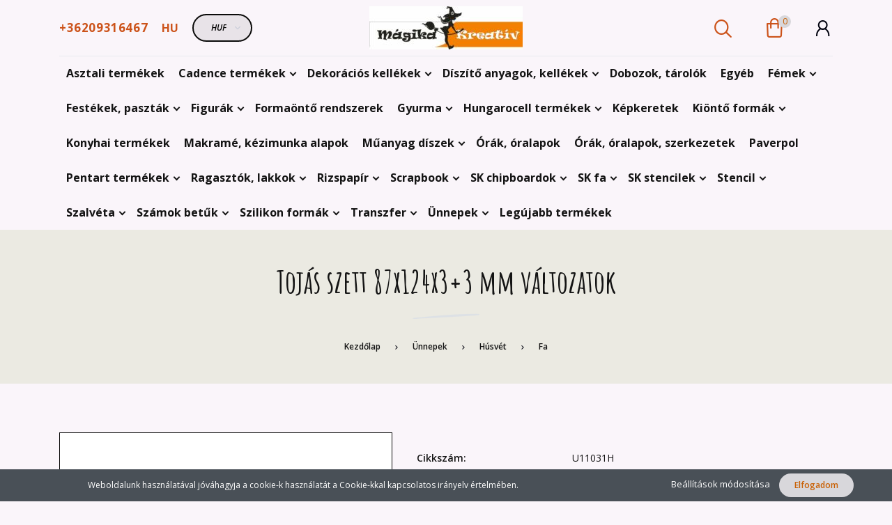

--- FILE ---
content_type: text/html; charset=UTF-8
request_url: https://magikakreativ.hu/tojas-szett-87x124x33-mm-valtozatok-6174
body_size: 22512
content:
<!DOCTYPE html>
<!--[if lt IE 7]>      <html class="no-js lt-ie10 lt-ie9 lt-ie8 lt-ie7" lang="hu" dir="ltr"> <![endif]-->
<!--[if IE 7]>         <html class="no-js lt-ie10 lt-ie9 lt-ie8" lang="hu" dir="ltr"> <![endif]-->
<!--[if IE 8]>         <html class="no-js lt-ie10 lt-ie9" lang="hu" dir="ltr"> <![endif]-->
<!--[if IE 9]>         <html class="no-js lt-ie10" lang="hu" dir="ltr"> <![endif]-->
<!--[if gt IE 10]><!--> <html class="no-js" lang="hu" dir="ltr"> <!--<![endif]-->
<head>
    <title>Tojás szett 87x124x3+3 mm változatok - Mágika Kreatív - kreatív hobbi</title>
    <meta charset="utf-8">
    <meta name="description" content="Tojás szett 87x124x3+3 mm változatok termékünk most 0 Ft-os áron elérhető. Vásároljon kényelmesen és biztonságosan webáruházunkból, akár percek alatt!">
    <meta name="robots" content="index, follow">
    <link rel="image_src" href="https://magikakreativ.cdn.shoprenter.hu/custom/magikakreativ/image/data/H%C3%BAsv%C3%A9t/U11031H.jpg.webp?lastmod=1677267124.1699782498">
    <meta property="og:title" content="Tojás szett 87x124x3+3 mm változatok" />
    <meta property="og:type" content="product" />
    <meta property="og:url" content="https://magikakreativ.hu/tojas-szett-87x124x33-mm-valtozatok-6174" />
    <meta property="og:image" content="https://magikakreativ.cdn.shoprenter.hu/custom/magikakreativ/image/cache/w955h500q100/H%C3%BAsv%C3%A9t/U11031H.jpg.webp?lastmod=1677267124.1699782498" />
    <meta property="og:description" content="Tojás szett 87x124x3+3 mm változatok" />
    <link href="https://magikakreativ.cdn.shoprenter.hu/custom/magikakreativ/image/data/M%C3%A1gika1log%C3%B3.jpg?lastmod=1618573376.1699782498" rel="icon" />
    <link href="https://magikakreativ.cdn.shoprenter.hu/custom/magikakreativ/image/data/M%C3%A1gika1log%C3%B3.jpg?lastmod=1618573376.1699782498" rel="apple-touch-icon" />
    <base href="https://magikakreativ.hu:443" />

    <meta name="viewport" content="width=device-width, initial-scale=1">
            <link href="https://magikakreativ.hu/tojas-szett-87x124x33-mm-valtozatok-6174" rel="canonical">
    
        <link rel="preconnect" href="https://fonts.googleapis.com">
    <link rel="preconnect" href="https://fonts.gstatic.com" crossorigin>
    <link href="https://fonts.googleapis.com/css2?family=Amatic+SC:wght@700&family=Lora:ital,wght@0,400;0,700;1,400;1,700&family=Open+Sans:ital,wght@0,300;0,400;0,600;0,700;0,800;1,300;1,400;1,600;1,700;1,800&display=swap" rel="stylesheet">
        
            
            <link rel="stylesheet" href="https://magikakreativ.cdn.shoprenter.hu/web/compiled/css/fancybox2.css?v=1768312392" media="screen">
            <link rel="stylesheet" href="https://magikakreativ.cdn.shoprenter.hu/custom/magikakreativ/catalog/view/theme/korfu_global/style/1726222080.1556090780.0.1620793955.css?v=null.1699782498" media="screen">
        <script>
        window.nonProductQuality = 100;
    </script>
    <script src="//ajax.googleapis.com/ajax/libs/jquery/1.10.2/jquery.min.js"></script>
    <script>window.jQuery || document.write('<script src="https://magikakreativ.cdn.shoprenter.hu/catalog/view/javascript/jquery/jquery-1.10.2.min.js?v=1484139539"><\/script>')</script>

    
            
    
            
        <script src="//cdnjs.cloudflare.com/ajax/libs/popper.js/1.12.5/umd/popper.min.js"></script>
    <script src="//cdnjs.cloudflare.com/ajax/libs/twitter-bootstrap/4.1.3/js/bootstrap.min.js"></script>
    <!-- Header JavaScript codes -->
            <script src="https://magikakreativ.cdn.shoprenter.hu/web/compiled/js/base_body.js?v=1768312391"></script>
                    <script src="https://magikakreativ.cdn.shoprenter.hu/web/compiled/js/countdown.js?v=1768312391"></script>
                    <script src="https://magikakreativ.cdn.shoprenter.hu/web/compiled/js/legacy_newsletter.js?v=1768312391"></script>
                    <script src="https://magikakreativ.cdn.shoprenter.hu/web/compiled/js/base.js?v=1768312391"></script>
                    <script src="https://magikakreativ.cdn.shoprenter.hu/web/compiled/js/fancybox2.js?v=1768312391"></script>
                    <script src="https://magikakreativ.cdn.shoprenter.hu/web/compiled/js/before_starter.js?v=1768312391"></script>
                    <script src="https://magikakreativ.cdn.shoprenter.hu/web/compiled/js/productreview.js?v=1768312391"></script>
                    <script src="https://magikakreativ.cdn.shoprenter.hu/web/compiled/js/before_starter2_productpage.js?v=1768312391"></script>
                    <script src="https://magikakreativ.cdn.shoprenter.hu/web/compiled/js/before_starter2_head.js?v=1768312391"></script>
                    <script src="https://magikakreativ.cdn.shoprenter.hu/web/compiled/js/nanobar.js?v=1768312391"></script>
                    <!-- Header jQuery onLoad scripts -->
    <script>
        window.countdownFormat = '%D:%H:%M:%S';
        //<![CDATA[
        var BASEURL = 'https://magikakreativ.hu';
Currency = {"symbol_left":"","symbol_right":" Ft","decimal_place":0,"decimal_point":",","thousand_point":".","currency":"HUF","value":1};
var ShopRenter = ShopRenter || {}; ShopRenter.product = {"id":6174,"sku":"U11031H","currency":"HUF","unitName":"szett","price":0,"name":"Toj\u00e1s szett 87x124x3+3 mm v\u00e1ltozatok","brand":"","currentVariant":[],"parent":{"id":6174,"sku":"U11031H","unitName":"szett","price":0,"name":"Toj\u00e1s szett 87x124x3+3 mm v\u00e1ltozatok"}};

        $(document).ready(function(){
        // DOM ready
            
                $('.fancybox').fancybox({
                    maxWidth: 820,
                    maxHeight: 650,
                    afterLoad: function(){
                        wrapCSS = $(this.element).data('fancybox-wrapcss');
                        if(wrapCSS){
                            $('.fancybox-wrap').addClass(wrapCSS);
                        }
                    },
                    helpers: {
                        thumbs: {
                            width: 50,
                            height: 50
                        }
                    }
                });
                $('.fancybox-inline').fancybox({
                    maxWidth: 820,
                    maxHeight: 650,
                    type:'inline'
                });
                

        // /DOM ready
        });
        $(window).load(function(){
        // OnLoad
            new WishlistHandler('wishlist-add','');

        // /OnLoad
        });
        //]]>
    </script>
    
        <script src="https://magikakreativ.cdn.shoprenter.hu/web/compiled/js/vue/manifest.bundle.js?v=1768312388"></script>
<script>
    var ShopRenter = ShopRenter || {};
    ShopRenter.onCartUpdate = function (callable) {
        document.addEventListener('cartChanged', callable)
    };
    ShopRenter.onItemAdd = function (callable) {
        document.addEventListener('AddToCart', callable)
    };
    ShopRenter.onItemDelete = function (callable) {
        document.addEventListener('deleteCart', callable)
    };
    ShopRenter.onSearchResultViewed = function (callable) {
        document.addEventListener('AuroraSearchResultViewed', callable)
    };
    ShopRenter.onSubscribedForNewsletter = function (callable) {
        document.addEventListener('AuroraSubscribedForNewsletter', callable)
    };
    ShopRenter.onCheckoutInitiated = function (callable) {
        document.addEventListener('AuroraCheckoutInitiated', callable)
    };
    ShopRenter.onCheckoutShippingInfoAdded = function (callable) {
        document.addEventListener('AuroraCheckoutShippingInfoAdded', callable)
    };
    ShopRenter.onCheckoutPaymentInfoAdded = function (callable) {
        document.addEventListener('AuroraCheckoutPaymentInfoAdded', callable)
    };
    ShopRenter.onCheckoutOrderConfirmed = function (callable) {
        document.addEventListener('AuroraCheckoutOrderConfirmed', callable)
    };
    ShopRenter.onCheckoutOrderPaid = function (callable) {
        document.addEventListener('AuroraOrderPaid', callable)
    };
    ShopRenter.onCheckoutOrderPaidUnsuccessful = function (callable) {
        document.addEventListener('AuroraOrderPaidUnsuccessful', callable)
    };
    ShopRenter.onProductPageViewed = function (callable) {
        document.addEventListener('AuroraProductPageViewed', callable)
    };
    ShopRenter.onMarketingConsentChanged = function (callable) {
        document.addEventListener('AuroraMarketingConsentChanged', callable)
    };
    ShopRenter.onCustomerRegistered = function (callable) {
        document.addEventListener('AuroraCustomerRegistered', callable)
    };
    ShopRenter.onCustomerLoggedIn = function (callable) {
        document.addEventListener('AuroraCustomerLoggedIn', callable)
    };
    ShopRenter.onCustomerUpdated = function (callable) {
        document.addEventListener('AuroraCustomerUpdated', callable)
    };
    ShopRenter.onCartPageViewed = function (callable) {
        document.addEventListener('AuroraCartPageViewed', callable)
    };
    ShopRenter.customer = {"userId":0,"userClientIP":"13.59.40.16","userGroupId":8,"customerGroupTaxMode":"gross","customerGroupPriceMode":"gross_net_tax","email":"","phoneNumber":"","name":{"firstName":"","lastName":""}};
    ShopRenter.theme = {"name":"korfu_global","family":"korfu","parent":"bootstrap"};
    ShopRenter.shop = {"name":"magikakreativ","locale":"hu","currency":{"code":"HUF","rate":1},"domain":"magikakreativ.myshoprenter.hu"};
    ShopRenter.page = {"route":"product\/product","queryString":"tojas-szett-87x124x33-mm-valtozatok-6174"};

    ShopRenter.formSubmit = function (form, callback) {
        callback();
    };

    let loadedAsyncScriptCount = 0;
    function asyncScriptLoaded(position) {
        loadedAsyncScriptCount++;
        if (position === 'body') {
            if (document.querySelectorAll('.async-script-tag').length === loadedAsyncScriptCount) {
                if (/complete|interactive|loaded/.test(document.readyState)) {
                    document.dispatchEvent(new CustomEvent('asyncScriptsLoaded', {}));
                } else {
                    document.addEventListener('DOMContentLoaded', () => {
                        document.dispatchEvent(new CustomEvent('asyncScriptsLoaded', {}));
                    });
                }
            }
        }
    }
</script>


                    <script type="text/javascript" src="https://magikakreativ.cdn.shoprenter.hu/web/compiled/js/vue/customerEventDispatcher.bundle.js?v=1768312388"></script>




    
    
                
            
            <script>window.dataLayer=window.dataLayer||[];function gtag(){dataLayer.push(arguments)};var ShopRenter=ShopRenter||{};ShopRenter.config=ShopRenter.config||{};ShopRenter.config.googleConsentModeDefaultValue="denied";</script>                        <script type="text/javascript" src="https://magikakreativ.cdn.shoprenter.hu/web/compiled/js/vue/googleConsentMode.bundle.js?v=1768312388"></script>

            
            
            
            
            
    
</head>

    

<body id="body" class="bootstrap-body page-body flypage_body body-pathway-inside desktop-device-body body-pathway-inside korfu_global-body show-quantity-in-module " role="document">
            
    




            

<!-- cached --><div id="firstLogNanobar" class="Fixed aurora-nanobar aurora-nanobar-firstlogin">
    <div class="aurora-nanobar-container">
        <span id="nanoTextCookies" class="aurora-nanobar-text"
              style="font-size: 12px;">Weboldalunk használatával jóváhagyja a cookie-k használatát a Cookie-kkal kapcsolatos irányelv értelmében.
        </span>
        <div class="aurora-nanobar-buttons-wrapper nanobar-buttons">
            <a id ="aurora-nanobar-settings-button" href="">
                <span>Beállítások módosítása</span>
            </a>
            <a id="auroraNanobarCloseCookies" href="" class="button btn btn-primary aurora-nanobar-btn" data-button-save-text="Beállítások mentése">
                <span>Elfogadom</span>
            </a>
        </div>
        <div class="aurora-nanobar-cookies" style="display: none;">
            <div class="form-group">
                <label><input type="checkbox" name="required_cookies" id="required-cookies" disabled="disabled" checked="checked" /> Szükséges cookie-k</label>
                <div class="cookies-help-text">
                    Ezek a cookie-k segítenek abban, hogy a webáruház használható és működőképes legyen.
                </div>
            </div>
            <div class="form-group">
                <label>
                    <input type="checkbox" name="marketing_cookies" id="marketing-cookies"
                             checked />
                    Marketing cookie-k
                </label>
                <div class="cookies-help-text">
                    Ezeket a cookie-k segítenek abban, hogy az Ön érdeklődési körének megfelelő reklámokat és termékeket jelenítsük meg a webáruházban.
                </div>
            </div>
        </div>
    </div>
</div>

<script>

    (function ($) {
        $(document).ready(function () {
            new AuroraNanobar.FirstLogNanobarCheckbox(jQuery('#firstLogNanobar'), 'bottom');
        });
    })(jQuery);

</script>
<!-- /cached -->
<!-- cached --><div id="freeShippingNanobar" class="Fixed aurora-nanobar aurora-nanobar-freeshipping">
    <div class="aurora-nanobar-container">
        <span id="auroraNanobarClose" class="aurora-nanobar-close-x"><i class="fa fa-times sr-icon-times"></i></span>
        <span id="nanoText" class="aurora-nanobar-text"></span>
    </div>
</div>

<script>$(document).ready(function(){document.nanobarInstance=new AuroraNanobar.FreeShippingNanobar($('#freeShippingNanobar'),'bottom','0','','1');});</script><!-- /cached -->
    
                <!-- cached -->




            







    
    
<link media="screen and (max-width: 992px)" rel="stylesheet" href="https://magikakreativ.cdn.shoprenter.hu/catalog/view/javascript/jquery/jquery-mmenu/dist/css/jquery.mmenu.all.css?v=1484139539">
<script src="https://cdnjs.cloudflare.com/ajax/libs/jQuery.mmenu/7.0.0/jquery.mmenu.all.js"></script>
<script src="https://cdnjs.cloudflare.com/ajax/libs/jQuery.mmenu/7.0.0/addons/counters/jquery.mmenu.counters.js"></script>

<link rel="stylesheet" href="https://cdnjs.cloudflare.com/ajax/libs/jQuery.mmenu/7.0.0/jquery.mmenu.css" />
<link rel="stylesheet" href="https://cdnjs.cloudflare.com/ajax/libs/jQuery.mmenu/7.0.0/addons/counters/jquery.mmenu.counters.css" />
<link rel="stylesheet" href="https://cdnjs.cloudflare.com/ajax/libs/jQuery.mmenu/7.0.0/extensions/effects/jquery.mmenu.effects.css" />
<link rel="stylesheet" href="https://cdnjs.cloudflare.com/ajax/libs/jQuery.mmenu/7.0.0/extensions/borderstyle/jquery.mmenu.borderstyle.css" />
<link rel="stylesheet" href="https://cdnjs.cloudflare.com/ajax/libs/jQuery.mmenu/7.0.0/extensions/positioning/jquery.mmenu.positioning.css" />

<script src="https://magikakreativ.cdn.shoprenter.hu/catalog/view/javascript/jquery/product_count_in_cart.js?v=1530610005"></script>


<script>
    $(document).ready(function(){var $mmenu=$('#menu-nav').mmenu({navbar:{add:'Menü'},extensions:["left","border-full","fx-panels-slide-100","fx-menu-slide","fx-listitems-slide"],counters:true});var $hamburgerIcon=$("#hamburger-icon");var menuAPI=$mmenu.data("mmenu");$hamburgerIcon.on("click",function(){menuAPI.open();});menuAPI.bind("open:finish",function(){setTimeout(function(){$hamburgerIcon.addClass("is-active");},100);});menuAPI.bind("close:finish",function(){setTimeout(function(){$hamburgerIcon.removeClass("is-active");},100);});function setLanguagesMobile(type){$('.'+type+'-change-mobile').click(function(e){e.preventDefault();$('#'+type+'_value_mobile').attr('value',$(this).data('value'));$('#mobile_'+type+'_form').submit();});}
setLanguagesMobile('language');setLanguagesMobile('currency');});</script>

<form action="index.php" method="post" enctype="multipart/form-data" id="mobile_currency_form">
    <input id="currency_value_mobile" type="hidden" value="" name="currency_id"/>
</form>

<form action="index.php" method="post" enctype="multipart/form-data" id="mobile_language_form">
    <input id="language_value_mobile" type="hidden" value="" name="language_code"/>
</form>


<div id="menu-nav">
    <ul>
                            <li class="mm-title mm-group-title"><span><i class="sr-icon-tags"></i> Kategóriák</span></li>
    
    <li>
    <a href="https://magikakreativ.hu/asztali-termekek-259">            <h3 class="category-list-link-text">Asztali termékek</h3>
        </a>
    </li><li>
    <a href="https://magikakreativ.hu/cadence-termekek-420">            <h3 class="category-list-link-text">Cadence termékek</h3>
        </a>
            <ul><li>
    <a href="https://magikakreativ.hu/cadence-termekek-420/antikolok-551">            Antikolók
        </a>
    </li><li>
    <a href="https://magikakreativ.hu/cadence-termekek-420/formaonto-rendszerek-423">            Formaöntő rendszerek
        </a>
    </li><li>
    <a href="https://magikakreativ.hu/cadence-termekek-420/transzfer-598">            Transzfer
        </a>
            <ul><li>
    <a href="https://magikakreativ.hu/cadence-termekek-420/transzfer-598/csipke-transzfer-628">            Csipke transzfer
        </a>
    </li><li>
    <a href="https://magikakreativ.hu/cadence-termekek-420/transzfer-598/floral-618">            Floral
        </a>
    </li><li>
    <a href="https://magikakreativ.hu/cadence-termekek-420/transzfer-598/gulsun-ulku-612">            Gülsün Ülkü
        </a>
    </li><li>
    <a href="https://magikakreativ.hu/cadence-termekek-420/transzfer-598/homedecor-606">            Homedecor
        </a>
    </li><li>
    <a href="https://magikakreativ.hu/cadence-termekek-420/transzfer-598/textiltranszfer-601">            Textiltranszfer
        </a>
    </li><li>
    <a href="https://magikakreativ.hu/cadence-termekek-420/transzfer-598/universal-624">            Universal
        </a>
    </li></ul>
    </li></ul>
    </li><li>
    <a href="https://magikakreativ.hu/dekoracios-kellekek-366">            <h3 class="category-list-link-text">Dekorációs kellékek</h3>
        </a>
            <ul><li>
    <a href="https://magikakreativ.hu/dekoracios-kellekek-366/husvet-369">            Húsvét
        </a>
    </li></ul>
    </li><li>
    <a href="https://magikakreativ.hu/diszito-anyagok-kellekek-207">            <h3 class="category-list-link-text">Díszítő anyagok, kellékek</h3>
        </a>
            <ul><li>
    <a href="https://magikakreativ.hu/diszito-anyagok-kellekek-207/ecset-297">            Ecset
        </a>
    </li><li>
    <a href="https://magikakreativ.hu/diszito-anyagok-kellekek-207/festo-kellek-298">            Festő kellék
        </a>
    </li><li>
    <a href="https://magikakreativ.hu/diszito-anyagok-kellekek-207/filc-anyag-208">            Filc anyag
        </a>
    </li><li>
    <a href="https://magikakreativ.hu/diszito-anyagok-kellekek-207/kiegeszito-termekek-655">            Kiegészítő termékek
        </a>
    </li><li>
    <a href="https://magikakreativ.hu/diszito-anyagok-kellekek-207/szalagok-557">            Szalagok
        </a>
    </li><li>
    <a href="https://magikakreativ.hu/diszito-anyagok-kellekek-207/szerszamok-299">            Szerszámok
        </a>
    </li></ul>
    </li><li>
    <a href="https://magikakreativ.hu/dobozok-tarolok-258">            <h3 class="category-list-link-text">Dobozok, tárolók</h3>
        </a>
    </li><li>
    <a href="https://magikakreativ.hu/egyeb-318">            <h3 class="category-list-link-text">Egyéb</h3>
        </a>
    </li><li>
    <a href="https://magikakreativ.hu/femek-561">            <h3 class="category-list-link-text">Fémek</h3>
        </a>
            <ul><li>
    <a href="https://magikakreativ.hu/femek-561/egyeb-562">            egyéb
        </a>
    </li><li>
    <a href="https://magikakreativ.hu/femek-561/vasalatok-563">            vasalatok
        </a>
    </li><li>
    <a href="https://magikakreativ.hu/femek-561/veretek-medalok-diszito-elemek-564">            veretek, medálok, díszítő elemek
        </a>
    </li></ul>
    </li><li>
    <a href="https://magikakreativ.hu/festekek-pasztak-194">            <h3 class="category-list-link-text">Festékek, paszták</h3>
        </a>
            <ul><li>
    <a href="https://magikakreativ.hu/festekek-pasztak-194/alapozok-202">            Alapozók
        </a>
    </li><li>
    <a href="https://magikakreativ.hu/festekek-pasztak-194/pasztak-264">            Paszták
        </a>
            <ul><li>
    <a href="https://magikakreativ.hu/festekek-pasztak-194/pasztak-264/gelpasztak-406">            Gélpaszták
        </a>
    </li><li>
    <a href="https://magikakreativ.hu/festekek-pasztak-194/pasztak-264/strukturalo-pasztak-403">            Struktúráló paszták
        </a>
    </li><li>
    <a href="https://magikakreativ.hu/festekek-pasztak-194/pasztak-264/wax-viaszpaszta-391">            wax-viaszpaszta
        </a>
    </li></ul>
    </li></ul>
    </li><li>
    <a href="https://magikakreativ.hu/figurak-310">            <h3 class="category-list-link-text">Figurák</h3>
        </a>
            <ul><li>
    <a href="https://magikakreativ.hu/figurak-310/formak-311">            Formák
        </a>
            <ul><li>
    <a href="https://magikakreativ.hu/figurak-310/formak-311/bebi-546">            Bébi
        </a>
    </li><li>
    <a href="https://magikakreativ.hu/figurak-310/formak-311/egyeb-523">            Egyéb
        </a>
    </li><li>
    <a href="https://magikakreativ.hu/figurak-310/formak-311/farsang-351">            farsang
        </a>
    </li><li>
    <a href="https://magikakreativ.hu/figurak-310/formak-311/hazikok-kiegeszitok-312">            házikók, kiegészítők
        </a>
    </li><li>
    <a href="https://magikakreativ.hu/figurak-310/formak-311/szivek-514">            Szivek
        </a>
    </li></ul>
    </li><li>
    <a href="https://magikakreativ.hu/figurak-310/hazikok-kiegeszitok-508">            házikók, kiegészítők
        </a>
    </li></ul>
    </li><li>
    <a href="https://magikakreativ.hu/kionto-porok-284">            <h3 class="category-list-link-text">Formaöntő rendszerek</h3>
        </a>
    </li><li>
    <a href="https://magikakreativ.hu/gyurma-282">            <h3 class="category-list-link-text">Gyurma</h3>
        </a>
            <ul><li>
    <a href="https://magikakreativ.hu/gyurma-282/levegon-szarado-283">            Levegőn száradó
        </a>
    </li></ul>
    </li><li>
    <a href="https://magikakreativ.hu/hungarocell-termekek-372">            <h3 class="category-list-link-text">Hungarocell termékek</h3>
        </a>
            <ul><li>
    <a href="https://magikakreativ.hu/hungarocell-termekek-372/egyeb-570">            Egyéb
        </a>
    </li><li>
    <a href="https://magikakreativ.hu/hungarocell-termekek-372/gombok-581">            Gömbök
        </a>
    </li><li>
    <a href="https://magikakreativ.hu/hungarocell-termekek-372/koszoru-578">            Koszorú
        </a>
    </li><li>
    <a href="https://magikakreativ.hu/hungarocell-termekek-372/kup-572">            Kúp
        </a>
    </li><li>
    <a href="https://magikakreativ.hu/hungarocell-termekek-372/sziv-575">            Szív
        </a>
    </li><li>
    <a href="https://magikakreativ.hu/hungarocell-termekek-372/tojas-375">            Tojás
        </a>
    </li><li>
    <a href="https://magikakreativ.hu/hungarocell-termekek-372/tok-584">            Tök
        </a>
    </li></ul>
    </li><li>
    <a href="https://magikakreativ.hu/kepkeretek-552">            <h3 class="category-list-link-text">Képkeretek</h3>
        </a>
    </li><li>
    <a href="https://magikakreativ.hu/kionto-formak-276">            <h3 class="category-list-link-text">Kiöntő formák</h3>
        </a>
            <ul><li>
    <a href="https://magikakreativ.hu/kionto-formak-276/lagy-szilikona4-281">            Lágy szilikonA4
        </a>
    </li><li>
    <a href="https://magikakreativ.hu/kionto-formak-276/lagy-szilikona5-321">            Lágy szilikonA5
        </a>
    </li></ul>
    </li><li>
    <a href="https://magikakreativ.hu/konyhai-termekek-257">            <h3 class="category-list-link-text">Konyhai termékek</h3>
        </a>
    </li><li>
    <a href="https://magikakreativ.hu/makrame-kezimunka-alapok-565">            <h3 class="category-list-link-text">Makramé, kézimunka alapok</h3>
        </a>
    </li><li>
    <a href="https://magikakreativ.hu/muanyag-diszek-316">            <h3 class="category-list-link-text">Műanyag díszek</h3>
        </a>
            <ul><li>
    <a href="https://magikakreativ.hu/muanyag-diszek-316/atlatszo-muanyag-558">            Átlátszó műanyag
        </a>
    </li><li>
    <a href="https://magikakreativ.hu/muanyag-diszek-316/feher-muanyag-317">            Fehér műanyag
        </a>
    </li></ul>
    </li><li>
    <a href="https://magikakreativ.hu/orak-oralapok-541">            <h3 class="category-list-link-text">Órák, óralapok</h3>
        </a>
    </li><li>
    <a href="https://magikakreativ.hu/orak-oralapok-szerkezetek-525">            <h3 class="category-list-link-text">Órák, óralapok, szerkezetek</h3>
        </a>
    </li><li>
    <a href="https://magikakreativ.hu/paverpol-210">            <h3 class="category-list-link-text">Paverpol</h3>
        </a>
    </li><li>
    <a href="https://magikakreativ.hu/pentart-termekek-394">            <h3 class="category-list-link-text">Pentart termékek</h3>
        </a>
            <ul><li>
    <a href="https://magikakreativ.hu/pentart-termekek-394/akril-festekek-397">            Akril festékek
        </a>
    </li><li>
    <a href="https://magikakreativ.hu/pentart-termekek-394/formaonto-rendszerek-426">            Formaöntő rendszerek
        </a>
    </li><li>
    <a href="https://magikakreativ.hu/pentart-termekek-394/pasztak-400">            Paszták
        </a>
    </li></ul>
    </li><li>
    <a href="https://magikakreativ.hu/ragasztok-lakkok-205">            <h3 class="category-list-link-text">Ragasztók, lakkok</h3>
        </a>
            <ul><li>
    <a href="https://magikakreativ.hu/ragasztok-lakkok-205/decoupage-206">            Decoupage
        </a>
    </li></ul>
    </li><li>
    <a href="https://magikakreativ.hu/rizspapir-240">            <h3 class="category-list-link-text">Rizspapír</h3>
        </a>
            <ul><li>
    <a href="https://magikakreativ.hu/rizspapir-240/a3-302">            A3
        </a>
            <ul><li>
    <a href="https://magikakreativ.hu/rizspapir-240/a3-302/allat-305">            Állat
        </a>
    </li><li>
    <a href="https://magikakreativ.hu/rizspapir-240/a3-302/egyeb-306">            Egyéb
        </a>
    </li><li>
    <a href="https://magikakreativ.hu/rizspapir-240/a3-302/emberek-308">            Emberek
        </a>
    </li><li>
    <a href="https://magikakreativ.hu/rizspapir-240/a3-302/figurak-303">            Figurák
        </a>
    </li><li>
    <a href="https://magikakreativ.hu/rizspapir-240/a3-302/karacsony-326">            Karácsony
        </a>
    </li><li>
    <a href="https://magikakreativ.hu/rizspapir-240/a3-302/noveny-304">            Növény
        </a>
    </li><li>
    <a href="https://magikakreativ.hu/rizspapir-240/a3-302/vit-tenger-307">            Vít-tenger
        </a>
    </li></ul>
    </li><li>
    <a href="https://magikakreativ.hu/rizspapir-240/a4-241">            A4
        </a>
            <ul><li>
    <a href="https://magikakreativ.hu/rizspapir-240/a4-241/allatok-247">            Állatok
        </a>
    </li><li>
    <a href="https://magikakreativ.hu/rizspapir-240/a4-241/angyalok-330">            Angyalok
        </a>
    </li><li>
    <a href="https://magikakreativ.hu/rizspapir-240/a4-241/bebis-360">            Bébis
        </a>
    </li><li>
    <a href="https://magikakreativ.hu/rizspapir-240/a4-241/egyeb-245">            Egyéb
        </a>
    </li><li>
    <a href="https://magikakreativ.hu/rizspapir-240/a4-241/elorendeles-674">            Előrendelés
        </a>
    </li><li>
    <a href="https://magikakreativ.hu/rizspapir-240/a4-241/emberek-246">            Emberek
        </a>
    </li><li>
    <a href="https://magikakreativ.hu/rizspapir-240/a4-241/eskuvo-677">            Esküvő
        </a>
    </li><li>
    <a href="https://magikakreativ.hu/rizspapir-240/a4-241/figurak-250">            Figurák
        </a>
    </li><li>
    <a href="https://magikakreativ.hu/rizspapir-240/a4-241/film-344">            Film
        </a>
    </li><li>
    <a href="https://magikakreativ.hu/rizspapir-240/a4-241/halloween-512">            Halloween
        </a>
    </li><li>
    <a href="https://magikakreativ.hu/rizspapir-240/a4-241/husvet-243">            Húsvét
        </a>
    </li><li>
    <a href="https://magikakreativ.hu/rizspapir-240/a4-241/jarmu-252">            Jármű
        </a>
    </li><li>
    <a href="https://magikakreativ.hu/rizspapir-240/a4-241/karacsony-323">            Karácsony
        </a>
    </li><li>
    <a href="https://magikakreativ.hu/rizspapir-240/a4-241/konyha-242">            Konyha
        </a>
    </li><li>
    <a href="https://magikakreativ.hu/rizspapir-240/a4-241/misztikum-249">            Misztikum
        </a>
    </li><li>
    <a href="https://magikakreativ.hu/rizspapir-240/a4-241/noveny-244">            Növény
        </a>
    </li><li>
    <a href="https://magikakreativ.hu/rizspapir-240/a4-241/osz-509">            Ősz
        </a>
    </li><li>
    <a href="https://magikakreativ.hu/rizspapir-240/a4-241/steampunk-378">            Steampunk
        </a>
    </li><li>
    <a href="https://magikakreativ.hu/rizspapir-240/a4-241/tajkepek-333">            Tájképek
        </a>
    </li><li>
    <a href="https://magikakreativ.hu/rizspapir-240/a4-241/viz-tenger-248">            Víz-tenger
        </a>
    </li><li>
    <a href="https://magikakreativ.hu/rizspapir-240/a4-241/zene-251">            Zene
        </a>
    </li></ul>
    </li></ul>
    </li><li>
    <a href="https://magikakreativ.hu/scrapbook-668">            <h3 class="category-list-link-text">Scrapbook</h3>
        </a>
            <ul><li>
    <a href="https://magikakreativ.hu/scrapbook-668/kiegeszitok-671">            Kiegészítők
        </a>
    </li></ul>
    </li><li>
    <a href="https://magikakreativ.hu/3d-stencil-174">            <h3 class="category-list-link-text">SK chipboardok</h3>
        </a>
            <ul><li>
    <a href="https://magikakreativ.hu/3d-stencil-174/st0-5x195-cm-175">            Állatok
        </a>
    </li><li>
    <a href="https://magikakreativ.hu/3d-stencil-174/tenger-413">            Tenger
        </a>
    </li><li>
    <a href="https://magikakreativ.hu/3d-stencil-174/zene-320">            Zene
        </a>
    </li></ul>
    </li><li>
    <a href="https://magikakreativ.hu/sajat-gyartasu-lezervagott-fa-termekek-157">            <h3 class="category-list-link-text">SK fa</h3>
        </a>
            <ul><li>
    <a href="https://magikakreativ.hu/sajat-gyartasu-lezervagott-fa-termekek-157/anyak-napja-176">            Anyák napja
        </a>
    </li><li>
    <a href="https://magikakreativ.hu/sajat-gyartasu-lezervagott-fa-termekek-157/baba-szuletes-189">            Baba születés
        </a>
    </li><li>
    <a href="https://magikakreativ.hu/sajat-gyartasu-lezervagott-fa-termekek-157/falapok-158">            Falapok
        </a>
            <ul><li>
    <a href="https://magikakreativ.hu/sajat-gyartasu-lezervagott-fa-termekek-157/falapok-158/falapok-kor-263">            Falapok-kör
        </a>
    </li><li>
    <a href="https://magikakreativ.hu/sajat-gyartasu-lezervagott-fa-termekek-157/falapok-158/falapok-ovalis-286">            Falapok-ovális
        </a>
    </li><li>
    <a href="https://magikakreativ.hu/sajat-gyartasu-lezervagott-fa-termekek-157/falapok-158/orak-oralapok-528">            Órák, óralapok
        </a>
    </li><li>
    <a href="https://magikakreativ.hu/sajat-gyartasu-lezervagott-fa-termekek-157/falapok-158/tele-falapok-544">            Tele falapok
        </a>
    </li></ul>
    </li><li>
    <a href="https://magikakreativ.hu/sajat-gyartasu-lezervagott-fa-termekek-157/figurak-178">            Figurák
        </a>
            <ul><li>
    <a href="https://magikakreativ.hu/sajat-gyartasu-lezervagott-fa-termekek-157/figurak-178/formak-535">            Formák
        </a>
            <ul><li>
    <a href="https://magikakreativ.hu/sajat-gyartasu-lezervagott-fa-termekek-157/figurak-178/formak-535/viz-tenger-538">            Víz, tenger
        </a>
    </li></ul>
    </li></ul>
    </li><li>
    <a href="https://magikakreativ.hu/sajat-gyartasu-lezervagott-fa-termekek-157/husvet-180">            Húsvét
        </a>
    </li><li>
    <a href="https://magikakreativ.hu/sajat-gyartasu-lezervagott-fa-termekek-157/husvet-3d-560">            Húsvét 3D
        </a>
    </li></ul>
    </li><li>
    <a href="https://magikakreativ.hu/sajat-gyartasu-stencilek-167">            <h3 class="category-list-link-text">SK stencilek</h3>
        </a>
            <ul><li>
    <a href="https://magikakreativ.hu/sajat-gyartasu-stencilek-167/3d-stencil-168">            3D stencil
        </a>
            <ul><li>
    <a href="https://magikakreativ.hu/sajat-gyartasu-stencilek-167/3d-stencil-168/st0-5x195-cm-169">            ST0 - 5x19,5 cm
        </a>
    </li><li>
    <a href="https://magikakreativ.hu/sajat-gyartasu-stencilek-167/3d-stencil-168/st1-8x195-cm-170">            ST1 - 8x19,5 cm
        </a>
    </li><li>
    <a href="https://magikakreativ.hu/sajat-gyartasu-stencilek-167/3d-stencil-168/st2-145x195-cm-171">            ST2 - 14,5x19,5 cm
        </a>
    </li><li>
    <a href="https://magikakreativ.hu/sajat-gyartasu-stencilek-167/3d-stencil-168/st3-15-cm-172">            ST3 - 15 cm
        </a>
    </li><li>
    <a href="https://magikakreativ.hu/sajat-gyartasu-stencilek-167/3d-stencil-168/st4-szoveges-stencilek-173">            ST4 - szöveges stencilek
        </a>
    </li></ul>
    </li></ul>
    </li><li>
    <a href="https://magikakreativ.hu/stencil-553">            <h3 class="category-list-link-text">Stencil</h3>
        </a>
            <ul><li>
    <a href="https://magikakreativ.hu/stencil-553/stvv-vegyes-556">            STVV - vegyes
        </a>
    </li></ul>
    </li><li>
    <a href="https://magikakreativ.hu/szalveta-428">            <h3 class="category-list-link-text">Szalvéta</h3>
        </a>
            <ul><li>
    <a href="https://magikakreativ.hu/szalveta-428/allatok-431">            Állatok
        </a>
            <ul><li>
    <a href="https://magikakreativ.hu/szalveta-428/allatok-431/baglyok-459">            Baglyok
        </a>
    </li><li>
    <a href="https://magikakreativ.hu/szalveta-428/allatok-431/cicak-650">            Cicák
        </a>
    </li><li>
    <a href="https://magikakreativ.hu/szalveta-428/allatok-431/gemek-flamingok-462">            Gémek, Flamingók
        </a>
    </li><li>
    <a href="https://magikakreativ.hu/szalveta-428/allatok-431/katicak-434">            Katicák
        </a>
    </li><li>
    <a href="https://magikakreativ.hu/szalveta-428/allatok-431/lovak-483">            Lovak
        </a>
    </li><li>
    <a href="https://magikakreativ.hu/szalveta-428/allatok-431/madarak-468">            Madarak
        </a>
    </li><li>
    <a href="https://magikakreativ.hu/szalveta-428/allatok-431/mehek-455">            Méhek
        </a>
    </li><li>
    <a href="https://magikakreativ.hu/szalveta-428/allatok-431/papagajok-465">            Papagájok
        </a>
    </li><li>
    <a href="https://magikakreativ.hu/szalveta-428/allatok-431/pillangok-lepkek-437">            Pillangók-Lepkék
        </a>
    </li><li>
    <a href="https://magikakreativ.hu/szalveta-428/allatok-431/szitakotok-458">            Szitakötők
        </a>
    </li><li>
    <a href="https://magikakreativ.hu/szalveta-428/allatok-431/tel-471">            Tél
        </a>
    </li></ul>
    </li><li>
    <a href="https://magikakreativ.hu/szalveta-428/angyalok-475">            Angyalok
        </a>
    </li><li>
    <a href="https://magikakreativ.hu/szalveta-428/baba-szuletes-629">            Baba születés
        </a>
    </li><li>
    <a href="https://magikakreativ.hu/szalveta-428/csajos-nocis-638">            Csajos, nőcis
        </a>
    </li><li>
    <a href="https://magikakreativ.hu/szalveta-428/edesseg-659">            Édesség
        </a>
    </li><li>
    <a href="https://magikakreativ.hu/szalveta-428/eskuvo-631">            Esküvő
        </a>
    </li><li>
    <a href="https://magikakreativ.hu/szalveta-428/festmeny-634">            Festmény
        </a>
    </li><li>
    <a href="https://magikakreativ.hu/szalveta-428/filmes-635">            Filmes
        </a>
    </li><li>
    <a href="https://magikakreativ.hu/szalveta-428/gyerekek-478">            Gyerekek
        </a>
    </li><li>
    <a href="https://magikakreativ.hu/szalveta-428/husvet-590">            Húsvét
        </a>
    </li><li>
    <a href="https://magikakreativ.hu/szalveta-428/italok-667">            Italok
        </a>
    </li><li>
    <a href="https://magikakreativ.hu/szalveta-428/jarmuvek-643">            Járművek
        </a>
    </li><li>
    <a href="https://magikakreativ.hu/szalveta-428/kave-657">            Kávé
        </a>
    </li><li>
    <a href="https://magikakreativ.hu/szalveta-428/konyha-664">            Konyha
        </a>
    </li><li>
    <a href="https://magikakreativ.hu/szalveta-428/pasis-639">            Pasis
        </a>
    </li><li>
    <a href="https://magikakreativ.hu/szalveta-428/sagen-481">            Sagen
        </a>
    </li><li>
    <a href="https://magikakreativ.hu/szalveta-428/sutik-474">            Sütik
        </a>
    </li><li>
    <a href="https://magikakreativ.hu/szalveta-428/szerelem-663">            Szerelem
        </a>
    </li><li>
    <a href="https://magikakreativ.hu/szalveta-428/tel-karacsony-485">            Tél-Karácsony
        </a>
            <ul><li>
    <a href="https://magikakreativ.hu/szalveta-428/tel-karacsony-485/cica-kutyus-497">            Cica-Kutyus
        </a>
    </li><li>
    <a href="https://magikakreativ.hu/szalveta-428/tel-karacsony-485/gyerekek-emberek-506">            Gyerekek, emberek
        </a>
    </li><li>
    <a href="https://magikakreativ.hu/szalveta-428/tel-karacsony-485/mackok-495">            Mackók
        </a>
    </li><li>
    <a href="https://magikakreativ.hu/szalveta-428/tel-karacsony-485/manok-488">            Manók
        </a>
    </li><li>
    <a href="https://magikakreativ.hu/szalveta-428/tel-karacsony-485/mokusok-500">            Mókusok
        </a>
    </li><li>
    <a href="https://magikakreativ.hu/szalveta-428/tel-karacsony-485/szarvasok-ozikek-503">            Szarvasok, őzikék
        </a>
    </li><li>
    <a href="https://magikakreativ.hu/szalveta-428/tel-karacsony-485/telapo-492">            Télapó
        </a>
    </li><li>
    <a href="https://magikakreativ.hu/szalveta-428/tel-karacsony-485/teli-sportok-489">            Téli sportok
        </a>
    </li></ul>
    </li><li>
    <a href="https://magikakreativ.hu/szalveta-428/utazas-644">            Utazás
        </a>
    </li><li>
    <a href="https://magikakreativ.hu/szalveta-428/viragok-440">            Virágok
        </a>
            <ul><li>
    <a href="https://magikakreativ.hu/szalveta-428/viragok-440/ho-gyongyvirag-653">            Hó- Gyöngyvirág
        </a>
    </li><li>
    <a href="https://magikakreativ.hu/szalveta-428/viragok-440/levendula-647">            Levendula
        </a>
    </li><li>
    <a href="https://magikakreativ.hu/szalveta-428/viragok-440/napraforgo-452">            Napraforgó
        </a>
    </li><li>
    <a href="https://magikakreativ.hu/szalveta-428/viragok-440/pipacs-662">            Pipacs
        </a>
    </li><li>
    <a href="https://magikakreativ.hu/szalveta-428/viragok-440/rozsak-446">            Rózsák
        </a>
    </li><li>
    <a href="https://magikakreativ.hu/szalveta-428/viragok-440/tulipan-449">            Tulipán
        </a>
    </li><li>
    <a href="https://magikakreativ.hu/szalveta-428/viragok-440/viragok-443">            Virágok
        </a>
    </li></ul>
    </li><li>
    <a href="https://magikakreativ.hu/szalveta-428/viz-tenger-641">            Víz, tenger
        </a>
    </li></ul>
    </li><li>
    <a href="https://magikakreativ.hu/szamok-betuk-529">            <h3 class="category-list-link-text">Számok betűk</h3>
        </a>
            <ul><li>
    <a href="https://magikakreativ.hu/szamok-betuk-529/szamok-532">            Számok
        </a>
    </li></ul>
    </li><li>
    <a href="https://magikakreativ.hu/szilikon-formak-217">            <h3 class="category-list-link-text">Szilikon formák</h3>
        </a>
            <ul><li>
    <a href="https://magikakreativ.hu/szilikon-formak-217/allatok-223">            Állatok
        </a>
            <ul><li>
    <a href="https://magikakreativ.hu/szilikon-formak-217/allatok-223/egyeb-319">            Egyéb
        </a>
    </li></ul>
    </li><li>
    <a href="https://magikakreativ.hu/szilikon-formak-217/angyalok-tunderek-224">            Angyalok, tündérek
        </a>
    </li><li>
    <a href="https://magikakreativ.hu/szilikon-formak-217/attetszo-professzionalis-417">            Áttetsző professzionális
        </a>
    </li><li>
    <a href="https://magikakreativ.hu/szilikon-formak-217/bebis-226">            Bébis
        </a>
    </li><li>
    <a href="https://magikakreativ.hu/szilikon-formak-217/csipke-mintak-222">            Csipke minták
        </a>
    </li><li>
    <a href="https://magikakreativ.hu/szilikon-formak-217/egyeb-219">            Egyéb
        </a>
    </li><li>
    <a href="https://magikakreativ.hu/szilikon-formak-217/figurak-225">            Figurák
        </a>
    </li><li>
    <a href="https://magikakreativ.hu/szilikon-formak-217/halloween-230">            Halloween
        </a>
    </li><li>
    <a href="https://magikakreativ.hu/szilikon-formak-217/indak-viragos-motivumok-221">            Indák, virágos motívumok
        </a>
    </li><li>
    <a href="https://magikakreativ.hu/szilikon-formak-217/novenyek-218">            Növények
        </a>
    </li><li>
    <a href="https://magikakreativ.hu/szilikon-formak-217/szamok-betuk-228">            Számok, betűk
        </a>
    </li><li>
    <a href="https://magikakreativ.hu/szilikon-formak-217/szivek-227">            Szívek
        </a>
    </li><li>
    <a href="https://magikakreativ.hu/szilikon-formak-217/tel-karacsony-229">            Tél, karácsony
        </a>
    </li><li>
    <a href="https://magikakreativ.hu/szilikon-formak-217/viz-tenger-220">            Víz, tenger
        </a>
    </li></ul>
    </li><li>
    <a href="https://magikakreativ.hu/transzfer-592">            <h3 class="category-list-link-text">Transzfer</h3>
        </a>
            <ul><li>
    <a href="https://magikakreativ.hu/transzfer-592/csipke-transzfer-625">            Csipke transzfer
        </a>
    </li><li>
    <a href="https://magikakreativ.hu/transzfer-592/floral-615">            Floral
        </a>
    </li><li>
    <a href="https://magikakreativ.hu/transzfer-592/gulsun-ulku-609">            Gülsün Ülkü
        </a>
    </li><li>
    <a href="https://magikakreativ.hu/transzfer-592/homedecor-603">            Homedecor
        </a>
    </li><li>
    <a href="https://magikakreativ.hu/transzfer-592/textiltranszfer-595">            Textiltranszfer
        </a>
    </li><li>
    <a href="https://magikakreativ.hu/transzfer-592/universal-621">            Universal
        </a>
    </li></ul>
    </li><li>
    <a href="https://magikakreativ.hu/unnepek-183">            <h3 class="category-list-link-text">Ünnepek</h3>
        </a>
            <ul><li>
    <a href="https://magikakreativ.hu/unnepek-183/anyak-napja-184">            Anyák napja
        </a>
            <ul><li>
    <a href="https://magikakreativ.hu/unnepek-183/anyak-napja-184/egyeb-414">            Egyéb
        </a>
    </li></ul>
    </li><li>
    <a href="https://magikakreativ.hu/unnepek-183/baba-szuletes-549">            Baba születés
        </a>
    </li><li>
    <a href="https://magikakreativ.hu/unnepek-183/eskuvo-293">            Esküvő
        </a>
    </li><li>
    <a href="https://magikakreativ.hu/unnepek-183/farsang-354">            Farsang
        </a>
    </li><li>
    <a href="https://magikakreativ.hu/unnepek-183/halloween-587">            Halloween
        </a>
    </li><li>
    <a href="https://magikakreativ.hu/unnepek-183/husvet-291">            Húsvét
        </a>
            <ul><li>
    <a href="https://magikakreativ.hu/unnepek-183/husvet-291/dekor-363">            Dekor
        </a>
    </li><li>
    <a href="https://magikakreativ.hu/unnepek-183/husvet-291/egyeb-359">            Egyéb
        </a>
    </li><li>
    <a href="https://magikakreativ.hu/unnepek-183/husvet-291/fa-341">            Fa
        </a>
    </li><li>
    <a href="https://magikakreativ.hu/unnepek-183/husvet-291/gipszkionto-forma-348">            Gipszkiöntő forma
        </a>
    </li><li>
    <a href="https://magikakreativ.hu/unnepek-183/husvet-291/rizspapir-339">            Rizspapír
        </a>
    </li></ul>
    </li><li>
    <a href="https://magikakreativ.hu/unnepek-183/karacsony-290">            Karácsony
        </a>
            <ul><li>
    <a href="https://magikakreativ.hu/unnepek-183/karacsony-290/3d-karacsony-292">            3D karácsony
        </a>
    </li><li>
    <a href="https://magikakreativ.hu/unnepek-183/karacsony-290/egyeb-356">            Egyéb
        </a>
    </li><li>
    <a href="https://magikakreativ.hu/unnepek-183/karacsony-290/karacsonyi-figurak-329">            Karácsonyi figurák
        </a>
    </li></ul>
    </li></ul>
    </li><li>
    <a href="https://magikakreativ.hu/legujabb-termekek-145">            <h3 class="category-list-link-text">Legújabb termékek</h3>
        </a>
    </li>

                <li class="mm-title mm-group-title"><span><i class="sr-icon-list"></i> Menüpontok</span></li>
    
    <li class="informations-mobile-menu-item">
    <a href="https://magikakreativ.hu/index.php?route=product/list&amp;latest=52" target="_self">Link a legújabb termékekre</a>
    </li>
<li class="informations-mobile-menu-item">
    <a href="https://magikakreativ.hu/aszf-53" target="_self">ÁSZF</a>
    </li>
<li class="informations-mobile-menu-item">
    <a href="https://magikakreativ.hu/adatkezelesi-tajekoztato-54" target="_self">Adatkezelési tájékoztató</a>
    </li>
<li class="informations-mobile-menu-item">
    <a href="https://magikakreativ.hu/kapcsolat-32" target="_self">Kapcsolat</a>
    </li>
<li class="informations-mobile-menu-item">
    <a href="https://magikakreativ.hu/index.php?route=product/list&amp;special=1" target="_self">Akciós termékek</a>
    </li>
<li class="informations-mobile-menu-item">
    <a href="https://magikakreativ.hu/adatvedelmi-nyilatkozat-44" target="_self">Adatvédelmi nyilatkozat</a>
    </li>
<li class="informations-mobile-menu-item">
    <a href="https://magikakreativ.hu/rolunk-51" target="_self">Rólunk</a>
    </li>

    <li class="mm-title mm-group-title"><span><i class="sr-icon-globe"></i> Nyelvváltás</span></li>
<li class="languages-mobile-menu-item">
    <a>Nyelvváltás</a>
    <ul>
                <li class="languages-mobile-menu-item languages-mobile-menu-item-sublevel">
            <a class="language-change-mobile" data-value="hu" href="">
                Hungarian
            </a>
        </li>
            </ul>
</li>

    <li class="mm-title mm-group-title"><span><i class="sr-icon-money"></i> Pénznem váltás</span></li>
<li class="currencies-mobile-menu-item">
    <a>Pénznem váltás</a>
    <ul>
                <li class="currencies-mobile-menu-item currencies-mobile-menu-item-sublevel">
            <a class="currency-change-mobile" data-value="HUF" href="">
                HUF
            </a>
        </li>
            </ul>
</li>

                <li class="mm-title mm-group-title"><span><i class="sr-icon-user"></i> Belépés és Regisztráció</span></li>
        <li class="customer-mobile-menu-item">
            <a href="index.php?route=account/login">Belépés</a>
        </li>
        <li class="customer-mobile-menu-item">
            <a href="index.php?route=account/create">Regisztráció</a>
        </li>
    

    
    </ul>
</div>

<div id="mobile-nav"
     class="responsive-menu Fixed hidden-print mobile-menu-orientation-left">
        <a id="hamburger-icon" class="mobile-headers mobile-content-header  hamburger hamburger--collapse" href="#menu-nav">
        <span class="hamburger-box">
                <span class="hamburger-inner"></span>
        </span>
        <span class="mobile-headers-title">Menü</span>
    </a>
    <div class="mobile-headers mobile-logo">
                <a class="mobile-logo-link" href="/"><img style="border: 0; max-width: 220px;" src="https://magikakreativ.cdn.shoprenter.hu/custom/magikakreativ/image/cache/w220h100m00/M%C3%A1gikalog%C3%B34l.jpg?v=1620331772" title="Mágika Kreatív" alt="Mágika Kreatív" /></a>
            </div>
            <a class="mobile-headers mobile-search-link search-popup-btn" data-toggle="collapse" data-target="#search-popup-wrapper">
            <i class="sr-icon-search mobile-headers-icon"></i>
        </a>
                <a class="mobile-headers mobile-cart-link" data-toggle="collapse" data-target="#module_cart">
            <i class="icon-sr-cart icon-sr-cart-7 mobile-headers-icon"></i>
            <div class="mobile-cart-product-count mobile-cart-empty hidden-md">
            </div>
        </a>
    </div>
<!-- /cached -->
<div id="SR_scrollTop"></div>
<!-- page-wrap -->
<div class="page-wrap">


    
    <!-- header -->
    <header class="desktop-logo-hidden">
                            <div class="header-middle">
            <div class="container">
                <div class="header-middle-inner d-flex justify-content-between align-items-center">
                    <div class="header-middle-left col-4 justify-content-start align-items-center d-none d-lg-flex">
                                                <div class="header-phone"><a href="tel:+36209316467"> +36209316467 </a></div>
                                                                            <!-- cached -->


                    
        <div id="languageselect" class="module content-module header-position hide-top languageselect-module" >
                <div class="module-head">
                        <h3 class="module-head-title">Nyelv</h3>
            </div>
                <div class="module-body">
                        <form action="https://magikakreativ.hu/index.php" method="post" enctype="multipart/form-data" id="language_form">
                <div class="language-text active" data-langcode="hu">
        <span class="language-change language-code-name">hu</span>
    </div>
<input type="hidden" value="" name="language_code" />
<script>$(window).load(function(){$('.language-change').one('click',function(){var language_code=$(this).parent('.language-text').data('langcode');$('input[name="language_code"]').attr('value',language_code);$('#language_form').submit();});});</script>
        </form>
            </div>
                                </div>
        <!-- /cached -->
                            <!-- cached -->


                    
        <div id="currenciesselect" class="module content-module header-position hide-top currenciesselect-module" >
                <div class="module-head">
                        <h3 class="module-head-title">Pénznem</h3>
            </div>
                <div class="module-body">
                        <form action="https://magikakreativ.hu/index.php" method="post" enctype="multipart/form-data" id="currency_form">
            <select class="form-control currencieselect-select" name="currency_id" onchange="this.form.submit()">
                                    <option
                        value="HUF" selected="selected">
                        HUF
                    </option>
                            </select>
        </form>
            </div>
                                </div>
        <!-- /cached -->
                                            </div>
                    <div class="header-middle-center col-4 justify-content-center align-items-center d-none d-lg-flex">
                        <!-- cached --><div id="logo" class="module content-module header-position logo-module logo-image hide-top">
            <a href="/"><img style="border: 0; max-width: 220px;" src="https://magikakreativ.cdn.shoprenter.hu/custom/magikakreativ/image/cache/w220h100m00/M%C3%A1gikalog%C3%B34l.jpg?v=1620331772" title="Mágika Kreatív" alt="Mágika Kreatív" /></a>
        </div><!-- /cached -->
                    </div>
                    <div class="header-middle-right d-flex col-4 justify-content-end align-items-center">
                                                <div class="header-col-search header-col d-none d-lg-flex">
                            <button class="btn btn-link btn-sm search-popup-btn search-popup-btn-open" id="search-popup-btn-open" type="button" data-toggle="collapse" data-target="#search-popup-wrapper"><i class="sr-icon-search"></i></button>
                        </div>
                                                                                                            <div class="header-col-wishlist d-none d-lg-flex">
                                    <hx:include src="/_fragment?_path=_format%3Dhtml%26_locale%3Den%26_controller%3Dmodule%252Fwishlist&amp;_hash=1s4oqZ%2F0%2BuoHOVe0SfBAUGPVpSzxy0xJkKsRTBSWiHY%3D"></hx:include>
                                </div>
                                                                            <div class="header-col-nonfloat header-col header-col-cart">
                            <hx:include src="/_fragment?_path=_format%3Dhtml%26_locale%3Den%26_controller%3Dmodule%252Fcart&amp;_hash=3gIresNFH5L99PfpjvK3PiqqMbgXoHIRxWaBsETrXY0%3D"></hx:include>
                        </div>
                        <div class="header-col-login header-col d-none d-lg-flex">
                            <!-- cached -->    <ul id="login_wrapper" class="nav navbar-nav navbar-right login-list">
                    <li class="login-list-item">
    <a href="index.php?route=account/login" title="Belépés">Belépés</a>
</li>
<li class="create-list-item">
    <a href="index.php?route=account/create" title="Regisztráció">Regisztráció</a>
</li>            </ul>
<!-- /cached -->
                        </div>
                    </div>
                </div>
            </div>
        </div>
        <div class="header-bottom sticky-head">
            <div class="container">
                <div class="header-container">
                    <div class="header-categories justify-content-center align-items-center d-none d-lg-flex">
                                                    


                    
            <div id="module_category_wrapper" class="module-category-wrapper">
        <div id="category" class="module content-module header-position hide-top category-module hidden-xs hidden-sm" >
                <div class="module-head">
                        <h3 class="module-head-title">Kategóriák / Termékek</h3>
            </div>
                <div class="module-body">
                        <div id="category-nav">
            


<ul class="category category_menu sf-menu sf-horizontal builded">
    <li id="cat_259" class="item category-list module-list even">
    <a href="https://magikakreativ.hu/asztali-termekek-259" class="category-list-link module-list-link">
                    <h3 class="category-list-link-text">Asztali termékek</h3>
        </a>
    </li><li id="cat_420" class="item category-list module-list parent odd">
    <a href="https://magikakreativ.hu/cadence-termekek-420" class="category-list-link module-list-link">
                    <h3 class="category-list-link-text">Cadence termékek</h3>
        </a>
            <ul class="children"><li id="cat_551" class="item category-list module-list even">
    <a href="https://magikakreativ.hu/cadence-termekek-420/antikolok-551" class="category-list-link module-list-link">
                Antikolók
        </a>
    </li><li id="cat_423" class="item category-list module-list odd">
    <a href="https://magikakreativ.hu/cadence-termekek-420/formaonto-rendszerek-423" class="category-list-link module-list-link">
                Formaöntő rendszerek
        </a>
    </li><li id="cat_598" class="item category-list module-list parent even">
    <a href="https://magikakreativ.hu/cadence-termekek-420/transzfer-598" class="category-list-link module-list-link">
                Transzfer
        </a>
            <ul class="children"><li id="cat_628" class="item category-list module-list even">
    <a href="https://magikakreativ.hu/cadence-termekek-420/transzfer-598/csipke-transzfer-628" class="category-list-link module-list-link">
                Csipke transzfer
        </a>
    </li><li id="cat_618" class="item category-list module-list odd">
    <a href="https://magikakreativ.hu/cadence-termekek-420/transzfer-598/floral-618" class="category-list-link module-list-link">
                Floral
        </a>
    </li><li id="cat_612" class="item category-list module-list even">
    <a href="https://magikakreativ.hu/cadence-termekek-420/transzfer-598/gulsun-ulku-612" class="category-list-link module-list-link">
                Gülsün Ülkü
        </a>
    </li><li id="cat_606" class="item category-list module-list odd">
    <a href="https://magikakreativ.hu/cadence-termekek-420/transzfer-598/homedecor-606" class="category-list-link module-list-link">
                Homedecor
        </a>
    </li><li id="cat_601" class="item category-list module-list even">
    <a href="https://magikakreativ.hu/cadence-termekek-420/transzfer-598/textiltranszfer-601" class="category-list-link module-list-link">
                Textiltranszfer
        </a>
    </li><li id="cat_624" class="item category-list module-list odd">
    <a href="https://magikakreativ.hu/cadence-termekek-420/transzfer-598/universal-624" class="category-list-link module-list-link">
                Universal
        </a>
    </li></ul>
    </li></ul>
    </li><li id="cat_366" class="item category-list module-list parent even">
    <a href="https://magikakreativ.hu/dekoracios-kellekek-366" class="category-list-link module-list-link">
                    <h3 class="category-list-link-text">Dekorációs kellékek</h3>
        </a>
            <ul class="children"><li id="cat_369" class="item category-list module-list even">
    <a href="https://magikakreativ.hu/dekoracios-kellekek-366/husvet-369" class="category-list-link module-list-link">
                Húsvét
        </a>
    </li></ul>
    </li><li id="cat_207" class="item category-list module-list parent odd">
    <a href="https://magikakreativ.hu/diszito-anyagok-kellekek-207" class="category-list-link module-list-link">
                    <h3 class="category-list-link-text">Díszítő anyagok, kellékek</h3>
        </a>
            <ul class="children"><li id="cat_297" class="item category-list module-list even">
    <a href="https://magikakreativ.hu/diszito-anyagok-kellekek-207/ecset-297" class="category-list-link module-list-link">
                Ecset
        </a>
    </li><li id="cat_298" class="item category-list module-list odd">
    <a href="https://magikakreativ.hu/diszito-anyagok-kellekek-207/festo-kellek-298" class="category-list-link module-list-link">
                Festő kellék
        </a>
    </li><li id="cat_208" class="item category-list module-list even">
    <a href="https://magikakreativ.hu/diszito-anyagok-kellekek-207/filc-anyag-208" class="category-list-link module-list-link">
                Filc anyag
        </a>
    </li><li id="cat_655" class="item category-list module-list odd">
    <a href="https://magikakreativ.hu/diszito-anyagok-kellekek-207/kiegeszito-termekek-655" class="category-list-link module-list-link">
                Kiegészítő termékek
        </a>
    </li><li id="cat_557" class="item category-list module-list even">
    <a href="https://magikakreativ.hu/diszito-anyagok-kellekek-207/szalagok-557" class="category-list-link module-list-link">
                Szalagok
        </a>
    </li><li id="cat_299" class="item category-list module-list odd">
    <a href="https://magikakreativ.hu/diszito-anyagok-kellekek-207/szerszamok-299" class="category-list-link module-list-link">
                Szerszámok
        </a>
    </li></ul>
    </li><li id="cat_258" class="item category-list module-list even">
    <a href="https://magikakreativ.hu/dobozok-tarolok-258" class="category-list-link module-list-link">
                    <h3 class="category-list-link-text">Dobozok, tárolók</h3>
        </a>
    </li><li id="cat_318" class="item category-list module-list odd">
    <a href="https://magikakreativ.hu/egyeb-318" class="category-list-link module-list-link">
                    <h3 class="category-list-link-text">Egyéb</h3>
        </a>
    </li><li id="cat_561" class="item category-list module-list parent even">
    <a href="https://magikakreativ.hu/femek-561" class="category-list-link module-list-link">
                    <h3 class="category-list-link-text">Fémek</h3>
        </a>
            <ul class="children"><li id="cat_562" class="item category-list module-list even">
    <a href="https://magikakreativ.hu/femek-561/egyeb-562" class="category-list-link module-list-link">
                egyéb
        </a>
    </li><li id="cat_563" class="item category-list module-list odd">
    <a href="https://magikakreativ.hu/femek-561/vasalatok-563" class="category-list-link module-list-link">
                vasalatok
        </a>
    </li><li id="cat_564" class="item category-list module-list even">
    <a href="https://magikakreativ.hu/femek-561/veretek-medalok-diszito-elemek-564" class="category-list-link module-list-link">
                veretek, medálok, díszítő elemek
        </a>
    </li></ul>
    </li><li id="cat_194" class="item category-list module-list parent odd">
    <a href="https://magikakreativ.hu/festekek-pasztak-194" class="category-list-link module-list-link">
                    <h3 class="category-list-link-text">Festékek, paszták</h3>
        </a>
            <ul class="children"><li id="cat_202" class="item category-list module-list even">
    <a href="https://magikakreativ.hu/festekek-pasztak-194/alapozok-202" class="category-list-link module-list-link">
                Alapozók
        </a>
    </li><li id="cat_264" class="item category-list module-list parent odd">
    <a href="https://magikakreativ.hu/festekek-pasztak-194/pasztak-264" class="category-list-link module-list-link">
                Paszták
        </a>
            <ul class="children"><li id="cat_406" class="item category-list module-list even">
    <a href="https://magikakreativ.hu/festekek-pasztak-194/pasztak-264/gelpasztak-406" class="category-list-link module-list-link">
                Gélpaszták
        </a>
    </li><li id="cat_403" class="item category-list module-list odd">
    <a href="https://magikakreativ.hu/festekek-pasztak-194/pasztak-264/strukturalo-pasztak-403" class="category-list-link module-list-link">
                Struktúráló paszták
        </a>
    </li><li id="cat_391" class="item category-list module-list even">
    <a href="https://magikakreativ.hu/festekek-pasztak-194/pasztak-264/wax-viaszpaszta-391" class="category-list-link module-list-link">
                wax-viaszpaszta
        </a>
    </li></ul>
    </li></ul>
    </li><li id="cat_310" class="item category-list module-list parent even">
    <a href="https://magikakreativ.hu/figurak-310" class="category-list-link module-list-link">
                    <h3 class="category-list-link-text">Figurák</h3>
        </a>
            <ul class="children"><li id="cat_311" class="item category-list module-list parent even">
    <a href="https://magikakreativ.hu/figurak-310/formak-311" class="category-list-link module-list-link">
                Formák
        </a>
            <ul class="children"><li id="cat_546" class="item category-list module-list even">
    <a href="https://magikakreativ.hu/figurak-310/formak-311/bebi-546" class="category-list-link module-list-link">
                Bébi
        </a>
    </li><li id="cat_523" class="item category-list module-list odd">
    <a href="https://magikakreativ.hu/figurak-310/formak-311/egyeb-523" class="category-list-link module-list-link">
                Egyéb
        </a>
    </li><li id="cat_351" class="item category-list module-list even">
    <a href="https://magikakreativ.hu/figurak-310/formak-311/farsang-351" class="category-list-link module-list-link">
                farsang
        </a>
    </li><li id="cat_312" class="item category-list module-list odd">
    <a href="https://magikakreativ.hu/figurak-310/formak-311/hazikok-kiegeszitok-312" class="category-list-link module-list-link">
                házikók, kiegészítők
        </a>
    </li><li id="cat_514" class="item category-list module-list even">
    <a href="https://magikakreativ.hu/figurak-310/formak-311/szivek-514" class="category-list-link module-list-link">
                Szivek
        </a>
    </li></ul>
    </li><li id="cat_508" class="item category-list module-list odd">
    <a href="https://magikakreativ.hu/figurak-310/hazikok-kiegeszitok-508" class="category-list-link module-list-link">
                házikók, kiegészítők
        </a>
    </li></ul>
    </li><li id="cat_284" class="item category-list module-list odd">
    <a href="https://magikakreativ.hu/kionto-porok-284" class="category-list-link module-list-link">
                    <h3 class="category-list-link-text">Formaöntő rendszerek</h3>
        </a>
    </li><li id="cat_282" class="item category-list module-list parent even">
    <a href="https://magikakreativ.hu/gyurma-282" class="category-list-link module-list-link">
                    <h3 class="category-list-link-text">Gyurma</h3>
        </a>
            <ul class="children"><li id="cat_283" class="item category-list module-list even">
    <a href="https://magikakreativ.hu/gyurma-282/levegon-szarado-283" class="category-list-link module-list-link">
                Levegőn száradó
        </a>
    </li></ul>
    </li><li id="cat_372" class="item category-list module-list parent odd">
    <a href="https://magikakreativ.hu/hungarocell-termekek-372" class="category-list-link module-list-link">
                    <h3 class="category-list-link-text">Hungarocell termékek</h3>
        </a>
            <ul class="children"><li id="cat_570" class="item category-list module-list even">
    <a href="https://magikakreativ.hu/hungarocell-termekek-372/egyeb-570" class="category-list-link module-list-link">
                Egyéb
        </a>
    </li><li id="cat_581" class="item category-list module-list odd">
    <a href="https://magikakreativ.hu/hungarocell-termekek-372/gombok-581" class="category-list-link module-list-link">
                Gömbök
        </a>
    </li><li id="cat_578" class="item category-list module-list even">
    <a href="https://magikakreativ.hu/hungarocell-termekek-372/koszoru-578" class="category-list-link module-list-link">
                Koszorú
        </a>
    </li><li id="cat_572" class="item category-list module-list odd">
    <a href="https://magikakreativ.hu/hungarocell-termekek-372/kup-572" class="category-list-link module-list-link">
                Kúp
        </a>
    </li><li id="cat_575" class="item category-list module-list even">
    <a href="https://magikakreativ.hu/hungarocell-termekek-372/sziv-575" class="category-list-link module-list-link">
                Szív
        </a>
    </li><li id="cat_375" class="item category-list module-list odd">
    <a href="https://magikakreativ.hu/hungarocell-termekek-372/tojas-375" class="category-list-link module-list-link">
                Tojás
        </a>
    </li><li id="cat_584" class="item category-list module-list even">
    <a href="https://magikakreativ.hu/hungarocell-termekek-372/tok-584" class="category-list-link module-list-link">
                Tök
        </a>
    </li></ul>
    </li><li id="cat_552" class="item category-list module-list even">
    <a href="https://magikakreativ.hu/kepkeretek-552" class="category-list-link module-list-link">
                    <h3 class="category-list-link-text">Képkeretek</h3>
        </a>
    </li><li id="cat_276" class="item category-list module-list parent odd">
    <a href="https://magikakreativ.hu/kionto-formak-276" class="category-list-link module-list-link">
                    <h3 class="category-list-link-text">Kiöntő formák</h3>
        </a>
            <ul class="children"><li id="cat_281" class="item category-list module-list even">
    <a href="https://magikakreativ.hu/kionto-formak-276/lagy-szilikona4-281" class="category-list-link module-list-link">
                Lágy szilikonA4
        </a>
    </li><li id="cat_321" class="item category-list module-list odd">
    <a href="https://magikakreativ.hu/kionto-formak-276/lagy-szilikona5-321" class="category-list-link module-list-link">
                Lágy szilikonA5
        </a>
    </li></ul>
    </li><li id="cat_257" class="item category-list module-list even">
    <a href="https://magikakreativ.hu/konyhai-termekek-257" class="category-list-link module-list-link">
                    <h3 class="category-list-link-text">Konyhai termékek</h3>
        </a>
    </li><li id="cat_565" class="item category-list module-list odd">
    <a href="https://magikakreativ.hu/makrame-kezimunka-alapok-565" class="category-list-link module-list-link">
                    <h3 class="category-list-link-text">Makramé, kézimunka alapok</h3>
        </a>
    </li><li id="cat_316" class="item category-list module-list parent even">
    <a href="https://magikakreativ.hu/muanyag-diszek-316" class="category-list-link module-list-link">
                    <h3 class="category-list-link-text">Műanyag díszek</h3>
        </a>
            <ul class="children"><li id="cat_558" class="item category-list module-list even">
    <a href="https://magikakreativ.hu/muanyag-diszek-316/atlatszo-muanyag-558" class="category-list-link module-list-link">
                Átlátszó műanyag
        </a>
    </li><li id="cat_317" class="item category-list module-list odd">
    <a href="https://magikakreativ.hu/muanyag-diszek-316/feher-muanyag-317" class="category-list-link module-list-link">
                Fehér műanyag
        </a>
    </li></ul>
    </li><li id="cat_541" class="item category-list module-list odd">
    <a href="https://magikakreativ.hu/orak-oralapok-541" class="category-list-link module-list-link">
                    <h3 class="category-list-link-text">Órák, óralapok</h3>
        </a>
    </li><li id="cat_525" class="item category-list module-list even">
    <a href="https://magikakreativ.hu/orak-oralapok-szerkezetek-525" class="category-list-link module-list-link">
                    <h3 class="category-list-link-text">Órák, óralapok, szerkezetek</h3>
        </a>
    </li><li id="cat_210" class="item category-list module-list odd">
    <a href="https://magikakreativ.hu/paverpol-210" class="category-list-link module-list-link">
                    <h3 class="category-list-link-text">Paverpol</h3>
        </a>
    </li><li id="cat_394" class="item category-list module-list parent even">
    <a href="https://magikakreativ.hu/pentart-termekek-394" class="category-list-link module-list-link">
                    <h3 class="category-list-link-text">Pentart termékek</h3>
        </a>
            <ul class="children"><li id="cat_397" class="item category-list module-list even">
    <a href="https://magikakreativ.hu/pentart-termekek-394/akril-festekek-397" class="category-list-link module-list-link">
                Akril festékek
        </a>
    </li><li id="cat_426" class="item category-list module-list odd">
    <a href="https://magikakreativ.hu/pentart-termekek-394/formaonto-rendszerek-426" class="category-list-link module-list-link">
                Formaöntő rendszerek
        </a>
    </li><li id="cat_400" class="item category-list module-list even">
    <a href="https://magikakreativ.hu/pentart-termekek-394/pasztak-400" class="category-list-link module-list-link">
                Paszták
        </a>
    </li></ul>
    </li><li id="cat_205" class="item category-list module-list parent odd">
    <a href="https://magikakreativ.hu/ragasztok-lakkok-205" class="category-list-link module-list-link">
                    <h3 class="category-list-link-text">Ragasztók, lakkok</h3>
        </a>
            <ul class="children"><li id="cat_206" class="item category-list module-list even">
    <a href="https://magikakreativ.hu/ragasztok-lakkok-205/decoupage-206" class="category-list-link module-list-link">
                Decoupage
        </a>
    </li></ul>
    </li><li id="cat_240" class="item category-list module-list parent even">
    <a href="https://magikakreativ.hu/rizspapir-240" class="category-list-link module-list-link">
                    <h3 class="category-list-link-text">Rizspapír</h3>
        </a>
            <ul class="children"><li id="cat_302" class="item category-list module-list parent even">
    <a href="https://magikakreativ.hu/rizspapir-240/a3-302" class="category-list-link module-list-link">
                A3
        </a>
            <ul class="children"><li id="cat_305" class="item category-list module-list even">
    <a href="https://magikakreativ.hu/rizspapir-240/a3-302/allat-305" class="category-list-link module-list-link">
                Állat
        </a>
    </li><li id="cat_306" class="item category-list module-list odd">
    <a href="https://magikakreativ.hu/rizspapir-240/a3-302/egyeb-306" class="category-list-link module-list-link">
                Egyéb
        </a>
    </li><li id="cat_308" class="item category-list module-list even">
    <a href="https://magikakreativ.hu/rizspapir-240/a3-302/emberek-308" class="category-list-link module-list-link">
                Emberek
        </a>
    </li><li id="cat_303" class="item category-list module-list odd">
    <a href="https://magikakreativ.hu/rizspapir-240/a3-302/figurak-303" class="category-list-link module-list-link">
                Figurák
        </a>
    </li><li id="cat_326" class="item category-list module-list even">
    <a href="https://magikakreativ.hu/rizspapir-240/a3-302/karacsony-326" class="category-list-link module-list-link">
                Karácsony
        </a>
    </li><li id="cat_304" class="item category-list module-list odd">
    <a href="https://magikakreativ.hu/rizspapir-240/a3-302/noveny-304" class="category-list-link module-list-link">
                Növény
        </a>
    </li><li id="cat_307" class="item category-list module-list even">
    <a href="https://magikakreativ.hu/rizspapir-240/a3-302/vit-tenger-307" class="category-list-link module-list-link">
                Vít-tenger
        </a>
    </li></ul>
    </li><li id="cat_241" class="item category-list module-list parent odd">
    <a href="https://magikakreativ.hu/rizspapir-240/a4-241" class="category-list-link module-list-link">
                A4
        </a>
            <ul class="children"><li id="cat_247" class="item category-list module-list even">
    <a href="https://magikakreativ.hu/rizspapir-240/a4-241/allatok-247" class="category-list-link module-list-link">
                Állatok
        </a>
    </li><li id="cat_330" class="item category-list module-list odd">
    <a href="https://magikakreativ.hu/rizspapir-240/a4-241/angyalok-330" class="category-list-link module-list-link">
                Angyalok
        </a>
    </li><li id="cat_360" class="item category-list module-list even">
    <a href="https://magikakreativ.hu/rizspapir-240/a4-241/bebis-360" class="category-list-link module-list-link">
                Bébis
        </a>
    </li><li id="cat_245" class="item category-list module-list odd">
    <a href="https://magikakreativ.hu/rizspapir-240/a4-241/egyeb-245" class="category-list-link module-list-link">
                Egyéb
        </a>
    </li><li id="cat_674" class="item category-list module-list even">
    <a href="https://magikakreativ.hu/rizspapir-240/a4-241/elorendeles-674" class="category-list-link module-list-link">
                Előrendelés
        </a>
    </li><li id="cat_246" class="item category-list module-list odd">
    <a href="https://magikakreativ.hu/rizspapir-240/a4-241/emberek-246" class="category-list-link module-list-link">
                Emberek
        </a>
    </li><li id="cat_677" class="item category-list module-list even">
    <a href="https://magikakreativ.hu/rizspapir-240/a4-241/eskuvo-677" class="category-list-link module-list-link">
                Esküvő
        </a>
    </li><li id="cat_250" class="item category-list module-list odd">
    <a href="https://magikakreativ.hu/rizspapir-240/a4-241/figurak-250" class="category-list-link module-list-link">
                Figurák
        </a>
    </li><li id="cat_344" class="item category-list module-list even">
    <a href="https://magikakreativ.hu/rizspapir-240/a4-241/film-344" class="category-list-link module-list-link">
                Film
        </a>
    </li><li id="cat_512" class="item category-list module-list odd">
    <a href="https://magikakreativ.hu/rizspapir-240/a4-241/halloween-512" class="category-list-link module-list-link">
                Halloween
        </a>
    </li><li id="cat_243" class="item category-list module-list even">
    <a href="https://magikakreativ.hu/rizspapir-240/a4-241/husvet-243" class="category-list-link module-list-link">
                Húsvét
        </a>
    </li><li id="cat_252" class="item category-list module-list odd">
    <a href="https://magikakreativ.hu/rizspapir-240/a4-241/jarmu-252" class="category-list-link module-list-link">
                Jármű
        </a>
    </li><li id="cat_323" class="item category-list module-list even">
    <a href="https://magikakreativ.hu/rizspapir-240/a4-241/karacsony-323" class="category-list-link module-list-link">
                Karácsony
        </a>
    </li><li id="cat_242" class="item category-list module-list odd">
    <a href="https://magikakreativ.hu/rizspapir-240/a4-241/konyha-242" class="category-list-link module-list-link">
                Konyha
        </a>
    </li><li id="cat_249" class="item category-list module-list even">
    <a href="https://magikakreativ.hu/rizspapir-240/a4-241/misztikum-249" class="category-list-link module-list-link">
                Misztikum
        </a>
    </li><li id="cat_244" class="item category-list module-list odd">
    <a href="https://magikakreativ.hu/rizspapir-240/a4-241/noveny-244" class="category-list-link module-list-link">
                Növény
        </a>
    </li><li id="cat_509" class="item category-list module-list even">
    <a href="https://magikakreativ.hu/rizspapir-240/a4-241/osz-509" class="category-list-link module-list-link">
                Ősz
        </a>
    </li><li id="cat_378" class="item category-list module-list odd">
    <a href="https://magikakreativ.hu/rizspapir-240/a4-241/steampunk-378" class="category-list-link module-list-link">
                Steampunk
        </a>
    </li><li id="cat_333" class="item category-list module-list even">
    <a href="https://magikakreativ.hu/rizspapir-240/a4-241/tajkepek-333" class="category-list-link module-list-link">
                Tájképek
        </a>
    </li><li id="cat_248" class="item category-list module-list odd">
    <a href="https://magikakreativ.hu/rizspapir-240/a4-241/viz-tenger-248" class="category-list-link module-list-link">
                Víz-tenger
        </a>
    </li><li id="cat_251" class="item category-list module-list even">
    <a href="https://magikakreativ.hu/rizspapir-240/a4-241/zene-251" class="category-list-link module-list-link">
                Zene
        </a>
    </li></ul>
    </li></ul>
    </li><li id="cat_668" class="item category-list module-list parent odd">
    <a href="https://magikakreativ.hu/scrapbook-668" class="category-list-link module-list-link">
                    <h3 class="category-list-link-text">Scrapbook</h3>
        </a>
            <ul class="children"><li id="cat_671" class="item category-list module-list even">
    <a href="https://magikakreativ.hu/scrapbook-668/kiegeszitok-671" class="category-list-link module-list-link">
                Kiegészítők
        </a>
    </li></ul>
    </li><li id="cat_174" class="item category-list module-list parent even">
    <a href="https://magikakreativ.hu/3d-stencil-174" class="category-list-link module-list-link">
                    <h3 class="category-list-link-text">SK chipboardok</h3>
        </a>
            <ul class="children"><li id="cat_175" class="item category-list module-list even">
    <a href="https://magikakreativ.hu/3d-stencil-174/st0-5x195-cm-175" class="category-list-link module-list-link">
                Állatok
        </a>
    </li><li id="cat_413" class="item category-list module-list odd">
    <a href="https://magikakreativ.hu/3d-stencil-174/tenger-413" class="category-list-link module-list-link">
                Tenger
        </a>
    </li><li id="cat_320" class="item category-list module-list even">
    <a href="https://magikakreativ.hu/3d-stencil-174/zene-320" class="category-list-link module-list-link">
                Zene
        </a>
    </li></ul>
    </li><li id="cat_157" class="item category-list module-list parent odd">
    <a href="https://magikakreativ.hu/sajat-gyartasu-lezervagott-fa-termekek-157" class="category-list-link module-list-link">
                    <h3 class="category-list-link-text">SK fa</h3>
        </a>
            <ul class="children"><li id="cat_176" class="item category-list module-list even">
    <a href="https://magikakreativ.hu/sajat-gyartasu-lezervagott-fa-termekek-157/anyak-napja-176" class="category-list-link module-list-link">
                Anyák napja
        </a>
    </li><li id="cat_189" class="item category-list module-list odd">
    <a href="https://magikakreativ.hu/sajat-gyartasu-lezervagott-fa-termekek-157/baba-szuletes-189" class="category-list-link module-list-link">
                Baba születés
        </a>
    </li><li id="cat_158" class="item category-list module-list parent even">
    <a href="https://magikakreativ.hu/sajat-gyartasu-lezervagott-fa-termekek-157/falapok-158" class="category-list-link module-list-link">
                Falapok
        </a>
            <ul class="children"><li id="cat_263" class="item category-list module-list even">
    <a href="https://magikakreativ.hu/sajat-gyartasu-lezervagott-fa-termekek-157/falapok-158/falapok-kor-263" class="category-list-link module-list-link">
                Falapok-kör
        </a>
    </li><li id="cat_286" class="item category-list module-list odd">
    <a href="https://magikakreativ.hu/sajat-gyartasu-lezervagott-fa-termekek-157/falapok-158/falapok-ovalis-286" class="category-list-link module-list-link">
                Falapok-ovális
        </a>
    </li><li id="cat_528" class="item category-list module-list even">
    <a href="https://magikakreativ.hu/sajat-gyartasu-lezervagott-fa-termekek-157/falapok-158/orak-oralapok-528" class="category-list-link module-list-link">
                Órák, óralapok
        </a>
    </li><li id="cat_544" class="item category-list module-list odd">
    <a href="https://magikakreativ.hu/sajat-gyartasu-lezervagott-fa-termekek-157/falapok-158/tele-falapok-544" class="category-list-link module-list-link">
                Tele falapok
        </a>
    </li></ul>
    </li><li id="cat_178" class="item category-list module-list parent odd">
    <a href="https://magikakreativ.hu/sajat-gyartasu-lezervagott-fa-termekek-157/figurak-178" class="category-list-link module-list-link">
                Figurák
        </a>
            <ul class="children"><li id="cat_535" class="item category-list module-list parent even">
    <a href="https://magikakreativ.hu/sajat-gyartasu-lezervagott-fa-termekek-157/figurak-178/formak-535" class="category-list-link module-list-link">
                Formák
        </a>
            <ul class="children"><li id="cat_538" class="item category-list module-list even">
    <a href="https://magikakreativ.hu/sajat-gyartasu-lezervagott-fa-termekek-157/figurak-178/formak-535/viz-tenger-538" class="category-list-link module-list-link">
                Víz, tenger
        </a>
    </li></ul>
    </li></ul>
    </li><li id="cat_180" class="item category-list module-list even">
    <a href="https://magikakreativ.hu/sajat-gyartasu-lezervagott-fa-termekek-157/husvet-180" class="category-list-link module-list-link">
                Húsvét
        </a>
    </li><li id="cat_560" class="item category-list module-list odd">
    <a href="https://magikakreativ.hu/sajat-gyartasu-lezervagott-fa-termekek-157/husvet-3d-560" class="category-list-link module-list-link">
                Húsvét 3D
        </a>
    </li></ul>
    </li><li id="cat_167" class="item category-list module-list parent even">
    <a href="https://magikakreativ.hu/sajat-gyartasu-stencilek-167" class="category-list-link module-list-link">
                    <h3 class="category-list-link-text">SK stencilek</h3>
        </a>
            <ul class="children"><li id="cat_168" class="item category-list module-list parent even">
    <a href="https://magikakreativ.hu/sajat-gyartasu-stencilek-167/3d-stencil-168" class="category-list-link module-list-link">
                3D stencil
        </a>
            <ul class="children"><li id="cat_169" class="item category-list module-list even">
    <a href="https://magikakreativ.hu/sajat-gyartasu-stencilek-167/3d-stencil-168/st0-5x195-cm-169" class="category-list-link module-list-link">
                ST0 - 5x19,5 cm
        </a>
    </li><li id="cat_170" class="item category-list module-list odd">
    <a href="https://magikakreativ.hu/sajat-gyartasu-stencilek-167/3d-stencil-168/st1-8x195-cm-170" class="category-list-link module-list-link">
                ST1 - 8x19,5 cm
        </a>
    </li><li id="cat_171" class="item category-list module-list even">
    <a href="https://magikakreativ.hu/sajat-gyartasu-stencilek-167/3d-stencil-168/st2-145x195-cm-171" class="category-list-link module-list-link">
                ST2 - 14,5x19,5 cm
        </a>
    </li><li id="cat_172" class="item category-list module-list odd">
    <a href="https://magikakreativ.hu/sajat-gyartasu-stencilek-167/3d-stencil-168/st3-15-cm-172" class="category-list-link module-list-link">
                ST3 - 15 cm
        </a>
    </li><li id="cat_173" class="item category-list module-list even">
    <a href="https://magikakreativ.hu/sajat-gyartasu-stencilek-167/3d-stencil-168/st4-szoveges-stencilek-173" class="category-list-link module-list-link">
                ST4 - szöveges stencilek
        </a>
    </li></ul>
    </li></ul>
    </li><li id="cat_553" class="item category-list module-list parent odd">
    <a href="https://magikakreativ.hu/stencil-553" class="category-list-link module-list-link">
                    <h3 class="category-list-link-text">Stencil</h3>
        </a>
            <ul class="children"><li id="cat_556" class="item category-list module-list even">
    <a href="https://magikakreativ.hu/stencil-553/stvv-vegyes-556" class="category-list-link module-list-link">
                STVV - vegyes
        </a>
    </li></ul>
    </li><li id="cat_428" class="item category-list module-list parent even">
    <a href="https://magikakreativ.hu/szalveta-428" class="category-list-link module-list-link">
                    <h3 class="category-list-link-text">Szalvéta</h3>
        </a>
            <ul class="children"><li id="cat_431" class="item category-list module-list parent even">
    <a href="https://magikakreativ.hu/szalveta-428/allatok-431" class="category-list-link module-list-link">
                Állatok
        </a>
            <ul class="children"><li id="cat_459" class="item category-list module-list even">
    <a href="https://magikakreativ.hu/szalveta-428/allatok-431/baglyok-459" class="category-list-link module-list-link">
                Baglyok
        </a>
    </li><li id="cat_650" class="item category-list module-list odd">
    <a href="https://magikakreativ.hu/szalveta-428/allatok-431/cicak-650" class="category-list-link module-list-link">
                Cicák
        </a>
    </li><li id="cat_462" class="item category-list module-list even">
    <a href="https://magikakreativ.hu/szalveta-428/allatok-431/gemek-flamingok-462" class="category-list-link module-list-link">
                Gémek, Flamingók
        </a>
    </li><li id="cat_434" class="item category-list module-list odd">
    <a href="https://magikakreativ.hu/szalveta-428/allatok-431/katicak-434" class="category-list-link module-list-link">
                Katicák
        </a>
    </li><li id="cat_483" class="item category-list module-list even">
    <a href="https://magikakreativ.hu/szalveta-428/allatok-431/lovak-483" class="category-list-link module-list-link">
                Lovak
        </a>
    </li><li id="cat_468" class="item category-list module-list odd">
    <a href="https://magikakreativ.hu/szalveta-428/allatok-431/madarak-468" class="category-list-link module-list-link">
                Madarak
        </a>
    </li><li id="cat_455" class="item category-list module-list even">
    <a href="https://magikakreativ.hu/szalveta-428/allatok-431/mehek-455" class="category-list-link module-list-link">
                Méhek
        </a>
    </li><li id="cat_465" class="item category-list module-list odd">
    <a href="https://magikakreativ.hu/szalveta-428/allatok-431/papagajok-465" class="category-list-link module-list-link">
                Papagájok
        </a>
    </li><li id="cat_437" class="item category-list module-list even">
    <a href="https://magikakreativ.hu/szalveta-428/allatok-431/pillangok-lepkek-437" class="category-list-link module-list-link">
                Pillangók-Lepkék
        </a>
    </li><li id="cat_458" class="item category-list module-list odd">
    <a href="https://magikakreativ.hu/szalveta-428/allatok-431/szitakotok-458" class="category-list-link module-list-link">
                Szitakötők
        </a>
    </li><li id="cat_471" class="item category-list module-list even">
    <a href="https://magikakreativ.hu/szalveta-428/allatok-431/tel-471" class="category-list-link module-list-link">
                Tél
        </a>
    </li></ul>
    </li><li id="cat_475" class="item category-list module-list odd">
    <a href="https://magikakreativ.hu/szalveta-428/angyalok-475" class="category-list-link module-list-link">
                Angyalok
        </a>
    </li><li id="cat_629" class="item category-list module-list even">
    <a href="https://magikakreativ.hu/szalveta-428/baba-szuletes-629" class="category-list-link module-list-link">
                Baba születés
        </a>
    </li><li id="cat_638" class="item category-list module-list odd">
    <a href="https://magikakreativ.hu/szalveta-428/csajos-nocis-638" class="category-list-link module-list-link">
                Csajos, nőcis
        </a>
    </li><li id="cat_659" class="item category-list module-list even">
    <a href="https://magikakreativ.hu/szalveta-428/edesseg-659" class="category-list-link module-list-link">
                Édesség
        </a>
    </li><li id="cat_631" class="item category-list module-list odd">
    <a href="https://magikakreativ.hu/szalveta-428/eskuvo-631" class="category-list-link module-list-link">
                Esküvő
        </a>
    </li><li id="cat_634" class="item category-list module-list even">
    <a href="https://magikakreativ.hu/szalveta-428/festmeny-634" class="category-list-link module-list-link">
                Festmény
        </a>
    </li><li id="cat_635" class="item category-list module-list odd">
    <a href="https://magikakreativ.hu/szalveta-428/filmes-635" class="category-list-link module-list-link">
                Filmes
        </a>
    </li><li id="cat_478" class="item category-list module-list even">
    <a href="https://magikakreativ.hu/szalveta-428/gyerekek-478" class="category-list-link module-list-link">
                Gyerekek
        </a>
    </li><li id="cat_590" class="item category-list module-list odd">
    <a href="https://magikakreativ.hu/szalveta-428/husvet-590" class="category-list-link module-list-link">
                Húsvét
        </a>
    </li><li id="cat_667" class="item category-list module-list even">
    <a href="https://magikakreativ.hu/szalveta-428/italok-667" class="category-list-link module-list-link">
                Italok
        </a>
    </li><li id="cat_643" class="item category-list module-list odd">
    <a href="https://magikakreativ.hu/szalveta-428/jarmuvek-643" class="category-list-link module-list-link">
                Járművek
        </a>
    </li><li id="cat_657" class="item category-list module-list even">
    <a href="https://magikakreativ.hu/szalveta-428/kave-657" class="category-list-link module-list-link">
                Kávé
        </a>
    </li><li id="cat_664" class="item category-list module-list odd">
    <a href="https://magikakreativ.hu/szalveta-428/konyha-664" class="category-list-link module-list-link">
                Konyha
        </a>
    </li><li id="cat_639" class="item category-list module-list even">
    <a href="https://magikakreativ.hu/szalveta-428/pasis-639" class="category-list-link module-list-link">
                Pasis
        </a>
    </li><li id="cat_481" class="item category-list module-list odd">
    <a href="https://magikakreativ.hu/szalveta-428/sagen-481" class="category-list-link module-list-link">
                Sagen
        </a>
    </li><li id="cat_474" class="item category-list module-list even">
    <a href="https://magikakreativ.hu/szalveta-428/sutik-474" class="category-list-link module-list-link">
                Sütik
        </a>
    </li><li id="cat_663" class="item category-list module-list odd">
    <a href="https://magikakreativ.hu/szalveta-428/szerelem-663" class="category-list-link module-list-link">
                Szerelem
        </a>
    </li><li id="cat_485" class="item category-list module-list parent even">
    <a href="https://magikakreativ.hu/szalveta-428/tel-karacsony-485" class="category-list-link module-list-link">
                Tél-Karácsony
        </a>
            <ul class="children"><li id="cat_497" class="item category-list module-list even">
    <a href="https://magikakreativ.hu/szalveta-428/tel-karacsony-485/cica-kutyus-497" class="category-list-link module-list-link">
                Cica-Kutyus
        </a>
    </li><li id="cat_506" class="item category-list module-list odd">
    <a href="https://magikakreativ.hu/szalveta-428/tel-karacsony-485/gyerekek-emberek-506" class="category-list-link module-list-link">
                Gyerekek, emberek
        </a>
    </li><li id="cat_495" class="item category-list module-list even">
    <a href="https://magikakreativ.hu/szalveta-428/tel-karacsony-485/mackok-495" class="category-list-link module-list-link">
                Mackók
        </a>
    </li><li id="cat_488" class="item category-list module-list odd">
    <a href="https://magikakreativ.hu/szalveta-428/tel-karacsony-485/manok-488" class="category-list-link module-list-link">
                Manók
        </a>
    </li><li id="cat_500" class="item category-list module-list even">
    <a href="https://magikakreativ.hu/szalveta-428/tel-karacsony-485/mokusok-500" class="category-list-link module-list-link">
                Mókusok
        </a>
    </li><li id="cat_503" class="item category-list module-list odd">
    <a href="https://magikakreativ.hu/szalveta-428/tel-karacsony-485/szarvasok-ozikek-503" class="category-list-link module-list-link">
                Szarvasok, őzikék
        </a>
    </li><li id="cat_492" class="item category-list module-list even">
    <a href="https://magikakreativ.hu/szalveta-428/tel-karacsony-485/telapo-492" class="category-list-link module-list-link">
                Télapó
        </a>
    </li><li id="cat_489" class="item category-list module-list odd">
    <a href="https://magikakreativ.hu/szalveta-428/tel-karacsony-485/teli-sportok-489" class="category-list-link module-list-link">
                Téli sportok
        </a>
    </li></ul>
    </li><li id="cat_644" class="item category-list module-list odd">
    <a href="https://magikakreativ.hu/szalveta-428/utazas-644" class="category-list-link module-list-link">
                Utazás
        </a>
    </li><li id="cat_440" class="item category-list module-list parent even">
    <a href="https://magikakreativ.hu/szalveta-428/viragok-440" class="category-list-link module-list-link">
                Virágok
        </a>
            <ul class="children"><li id="cat_653" class="item category-list module-list even">
    <a href="https://magikakreativ.hu/szalveta-428/viragok-440/ho-gyongyvirag-653" class="category-list-link module-list-link">
                Hó- Gyöngyvirág
        </a>
    </li><li id="cat_647" class="item category-list module-list odd">
    <a href="https://magikakreativ.hu/szalveta-428/viragok-440/levendula-647" class="category-list-link module-list-link">
                Levendula
        </a>
    </li><li id="cat_452" class="item category-list module-list even">
    <a href="https://magikakreativ.hu/szalveta-428/viragok-440/napraforgo-452" class="category-list-link module-list-link">
                Napraforgó
        </a>
    </li><li id="cat_662" class="item category-list module-list odd">
    <a href="https://magikakreativ.hu/szalveta-428/viragok-440/pipacs-662" class="category-list-link module-list-link">
                Pipacs
        </a>
    </li><li id="cat_446" class="item category-list module-list even">
    <a href="https://magikakreativ.hu/szalveta-428/viragok-440/rozsak-446" class="category-list-link module-list-link">
                Rózsák
        </a>
    </li><li id="cat_449" class="item category-list module-list odd">
    <a href="https://magikakreativ.hu/szalveta-428/viragok-440/tulipan-449" class="category-list-link module-list-link">
                Tulipán
        </a>
    </li><li id="cat_443" class="item category-list module-list even">
    <a href="https://magikakreativ.hu/szalveta-428/viragok-440/viragok-443" class="category-list-link module-list-link">
                Virágok
        </a>
    </li></ul>
    </li><li id="cat_641" class="item category-list module-list odd">
    <a href="https://magikakreativ.hu/szalveta-428/viz-tenger-641" class="category-list-link module-list-link">
                Víz, tenger
        </a>
    </li></ul>
    </li><li id="cat_529" class="item category-list module-list parent odd">
    <a href="https://magikakreativ.hu/szamok-betuk-529" class="category-list-link module-list-link">
                    <h3 class="category-list-link-text">Számok betűk</h3>
        </a>
            <ul class="children"><li id="cat_532" class="item category-list module-list even">
    <a href="https://magikakreativ.hu/szamok-betuk-529/szamok-532" class="category-list-link module-list-link">
                Számok
        </a>
    </li></ul>
    </li><li id="cat_217" class="item category-list module-list parent even">
    <a href="https://magikakreativ.hu/szilikon-formak-217" class="category-list-link module-list-link">
                    <h3 class="category-list-link-text">Szilikon formák</h3>
        </a>
            <ul class="children"><li id="cat_223" class="item category-list module-list parent even">
    <a href="https://magikakreativ.hu/szilikon-formak-217/allatok-223" class="category-list-link module-list-link">
                Állatok
        </a>
            <ul class="children"><li id="cat_319" class="item category-list module-list even">
    <a href="https://magikakreativ.hu/szilikon-formak-217/allatok-223/egyeb-319" class="category-list-link module-list-link">
                Egyéb
        </a>
    </li></ul>
    </li><li id="cat_224" class="item category-list module-list odd">
    <a href="https://magikakreativ.hu/szilikon-formak-217/angyalok-tunderek-224" class="category-list-link module-list-link">
                Angyalok, tündérek
        </a>
    </li><li id="cat_417" class="item category-list module-list even">
    <a href="https://magikakreativ.hu/szilikon-formak-217/attetszo-professzionalis-417" class="category-list-link module-list-link">
                Áttetsző professzionális
        </a>
    </li><li id="cat_226" class="item category-list module-list odd">
    <a href="https://magikakreativ.hu/szilikon-formak-217/bebis-226" class="category-list-link module-list-link">
                Bébis
        </a>
    </li><li id="cat_222" class="item category-list module-list even">
    <a href="https://magikakreativ.hu/szilikon-formak-217/csipke-mintak-222" class="category-list-link module-list-link">
                Csipke minták
        </a>
    </li><li id="cat_219" class="item category-list module-list odd">
    <a href="https://magikakreativ.hu/szilikon-formak-217/egyeb-219" class="category-list-link module-list-link">
                Egyéb
        </a>
    </li><li id="cat_225" class="item category-list module-list even">
    <a href="https://magikakreativ.hu/szilikon-formak-217/figurak-225" class="category-list-link module-list-link">
                Figurák
        </a>
    </li><li id="cat_230" class="item category-list module-list odd">
    <a href="https://magikakreativ.hu/szilikon-formak-217/halloween-230" class="category-list-link module-list-link">
                Halloween
        </a>
    </li><li id="cat_221" class="item category-list module-list even">
    <a href="https://magikakreativ.hu/szilikon-formak-217/indak-viragos-motivumok-221" class="category-list-link module-list-link">
                Indák, virágos motívumok
        </a>
    </li><li id="cat_218" class="item category-list module-list odd">
    <a href="https://magikakreativ.hu/szilikon-formak-217/novenyek-218" class="category-list-link module-list-link">
                Növények
        </a>
    </li><li id="cat_228" class="item category-list module-list even">
    <a href="https://magikakreativ.hu/szilikon-formak-217/szamok-betuk-228" class="category-list-link module-list-link">
                Számok, betűk
        </a>
    </li><li id="cat_227" class="item category-list module-list odd">
    <a href="https://magikakreativ.hu/szilikon-formak-217/szivek-227" class="category-list-link module-list-link">
                Szívek
        </a>
    </li><li id="cat_229" class="item category-list module-list even">
    <a href="https://magikakreativ.hu/szilikon-formak-217/tel-karacsony-229" class="category-list-link module-list-link">
                Tél, karácsony
        </a>
    </li><li id="cat_220" class="item category-list module-list odd">
    <a href="https://magikakreativ.hu/szilikon-formak-217/viz-tenger-220" class="category-list-link module-list-link">
                Víz, tenger
        </a>
    </li></ul>
    </li><li id="cat_592" class="item category-list module-list parent odd">
    <a href="https://magikakreativ.hu/transzfer-592" class="category-list-link module-list-link">
                    <h3 class="category-list-link-text">Transzfer</h3>
        </a>
            <ul class="children"><li id="cat_625" class="item category-list module-list even">
    <a href="https://magikakreativ.hu/transzfer-592/csipke-transzfer-625" class="category-list-link module-list-link">
                Csipke transzfer
        </a>
    </li><li id="cat_615" class="item category-list module-list odd">
    <a href="https://magikakreativ.hu/transzfer-592/floral-615" class="category-list-link module-list-link">
                Floral
        </a>
    </li><li id="cat_609" class="item category-list module-list even">
    <a href="https://magikakreativ.hu/transzfer-592/gulsun-ulku-609" class="category-list-link module-list-link">
                Gülsün Ülkü
        </a>
    </li><li id="cat_603" class="item category-list module-list odd">
    <a href="https://magikakreativ.hu/transzfer-592/homedecor-603" class="category-list-link module-list-link">
                Homedecor
        </a>
    </li><li id="cat_595" class="item category-list module-list even">
    <a href="https://magikakreativ.hu/transzfer-592/textiltranszfer-595" class="category-list-link module-list-link">
                Textiltranszfer
        </a>
    </li><li id="cat_621" class="item category-list module-list odd">
    <a href="https://magikakreativ.hu/transzfer-592/universal-621" class="category-list-link module-list-link">
                Universal
        </a>
    </li></ul>
    </li><li id="cat_183" class="item category-list module-list parent even">
    <a href="https://magikakreativ.hu/unnepek-183" class="category-list-link module-list-link">
                    <h3 class="category-list-link-text">Ünnepek</h3>
        </a>
            <ul class="children"><li id="cat_184" class="item category-list module-list parent even">
    <a href="https://magikakreativ.hu/unnepek-183/anyak-napja-184" class="category-list-link module-list-link">
                Anyák napja
        </a>
            <ul class="children"><li id="cat_414" class="item category-list module-list even">
    <a href="https://magikakreativ.hu/unnepek-183/anyak-napja-184/egyeb-414" class="category-list-link module-list-link">
                Egyéb
        </a>
    </li></ul>
    </li><li id="cat_549" class="item category-list module-list odd">
    <a href="https://magikakreativ.hu/unnepek-183/baba-szuletes-549" class="category-list-link module-list-link">
                Baba születés
        </a>
    </li><li id="cat_293" class="item category-list module-list even">
    <a href="https://magikakreativ.hu/unnepek-183/eskuvo-293" class="category-list-link module-list-link">
                Esküvő
        </a>
    </li><li id="cat_354" class="item category-list module-list odd">
    <a href="https://magikakreativ.hu/unnepek-183/farsang-354" class="category-list-link module-list-link">
                Farsang
        </a>
    </li><li id="cat_587" class="item category-list module-list even">
    <a href="https://magikakreativ.hu/unnepek-183/halloween-587" class="category-list-link module-list-link">
                Halloween
        </a>
    </li><li id="cat_291" class="item category-list module-list parent odd">
    <a href="https://magikakreativ.hu/unnepek-183/husvet-291" class="category-list-link module-list-link">
                Húsvét
        </a>
            <ul class="children"><li id="cat_363" class="item category-list module-list even">
    <a href="https://magikakreativ.hu/unnepek-183/husvet-291/dekor-363" class="category-list-link module-list-link">
                Dekor
        </a>
    </li><li id="cat_359" class="item category-list module-list odd">
    <a href="https://magikakreativ.hu/unnepek-183/husvet-291/egyeb-359" class="category-list-link module-list-link">
                Egyéb
        </a>
    </li><li id="cat_341" class="item category-list module-list even">
    <a href="https://magikakreativ.hu/unnepek-183/husvet-291/fa-341" class="category-list-link module-list-link">
                Fa
        </a>
    </li><li id="cat_348" class="item category-list module-list odd">
    <a href="https://magikakreativ.hu/unnepek-183/husvet-291/gipszkionto-forma-348" class="category-list-link module-list-link">
                Gipszkiöntő forma
        </a>
    </li><li id="cat_339" class="item category-list module-list even">
    <a href="https://magikakreativ.hu/unnepek-183/husvet-291/rizspapir-339" class="category-list-link module-list-link">
                Rizspapír
        </a>
    </li></ul>
    </li><li id="cat_290" class="item category-list module-list parent even">
    <a href="https://magikakreativ.hu/unnepek-183/karacsony-290" class="category-list-link module-list-link">
                Karácsony
        </a>
            <ul class="children"><li id="cat_292" class="item category-list module-list even">
    <a href="https://magikakreativ.hu/unnepek-183/karacsony-290/3d-karacsony-292" class="category-list-link module-list-link">
                3D karácsony
        </a>
    </li><li id="cat_356" class="item category-list module-list odd">
    <a href="https://magikakreativ.hu/unnepek-183/karacsony-290/egyeb-356" class="category-list-link module-list-link">
                Egyéb
        </a>
    </li><li id="cat_329" class="item category-list module-list even">
    <a href="https://magikakreativ.hu/unnepek-183/karacsony-290/karacsonyi-figurak-329" class="category-list-link module-list-link">
                Karácsonyi figurák
        </a>
    </li></ul>
    </li></ul>
    </li><li id="cat_145" class="item category-list module-list odd">
    <a href="https://magikakreativ.hu/legujabb-termekek-145" class="category-list-link module-list-link">
                    <h3 class="category-list-link-text">Legújabb termékek</h3>
        </a>
    </li>
</ul>

<script>$(function(){$("ul.category").superfish({animation:{height:"show"},popUpSelector:"ul.category,ul.children",delay:500,speed:"normal",cssArrows:true,hoverClass:"sfHover"});});</script>            <div class="clearfix"></div>
        </div>
            </div>
                                </div>
                </div>
    
                                                
                    </div>
                </div>
            </div>
        </div>
            </header>
    <!-- /header -->

    
    <div id="menu-overlay" class="menu-overlay"></div>

    <!-- main -->
    <main>
        <div id="mobile-filter-position"></div>

    
                
    <!-- .row -->
    <div class="row product-page-row">
        <section class="col-sm-12">
            <div id="content" class="flypage" itemscope itemtype="//schema.org/Product">
                                <div class="product-page-top-wrapper">
        <div class="top product-page-top sr-container-md text-center">
            
    
            <section class="pathway-inside-container">
                            <div itemscope itemtype="http://schema.org/BreadcrumbList">
            <span id="home" class="pw-item pw-item-home">Ön itt jár:</span>
                            <span class="pw-item pw-sep pw-sep-first">
                    <span></span>
                </span>
                <span class="pw-item" itemprop="itemListElement" itemscope itemtype="http://schema.org/ListItem">
                                            <a class="pw-link" itemprop="item" href="https://magikakreativ.hu">
                            <span itemprop="name">Kezdőlap</span>
                        </a>
                        <meta itemprop="position" content="1" />
                                    </span>
                            <span class="pw-item pw-sep">
                    <span> > </span>
                </span>
                <span class="pw-item" itemprop="itemListElement" itemscope itemtype="http://schema.org/ListItem">
                                            <a class="pw-link" itemprop="item" href="https://magikakreativ.hu/unnepek-183">
                            <span itemprop="name">Ünnepek</span>
                        </a>
                        <meta itemprop="position" content="2" />
                                    </span>
                            <span class="pw-item pw-sep">
                    <span> > </span>
                </span>
                <span class="pw-item" itemprop="itemListElement" itemscope itemtype="http://schema.org/ListItem">
                                            <a class="pw-link" itemprop="item" href="https://magikakreativ.hu/unnepek-183/husvet-291">
                            <span itemprop="name">Húsvét</span>
                        </a>
                        <meta itemprop="position" content="3" />
                                    </span>
                            <span class="pw-item pw-sep">
                    <span> > </span>
                </span>
                <span class="pw-item" itemprop="itemListElement" itemscope itemtype="http://schema.org/ListItem">
                                            <a class="pw-link" itemprop="item" href="https://magikakreativ.hu/unnepek-183/husvet-291/fa-341">
                            <span itemprop="name">Fa</span>
                        </a>
                        <meta itemprop="position" content="4" />
                                    </span>
                            <span class="pw-item pw-sep">
                    <span> > </span>
                </span>
                <span class="pw-item pw-item-last" itemprop="itemListElement" itemscope itemtype="http://schema.org/ListItem">
                                            <h2 class="pw-item-last-h">
                                            <a class="pw-link" itemprop="item" href="https://magikakreativ.hu/tojas-szett-87x124x33-mm-valtozatok-6174">
                            <span itemprop="name">Tojás szett 87x124x3+3 mm változatok</span>
                        </a>
                        <meta itemprop="position" content="5" />
                                            </h2>
                                    </span>
                    </div>
    
        </section>
    


            <div class="center product-page-center">
                <h1 class="product-page-heading">
                    <span class="product-page-product-name" itemprop="name">Tojás szett 87x124x3+3 mm változatok</span>
                </h1>
            </div>
        </div>
    </div>

    
    <div class="middle more-images-position-default">
        <div class="sr-container-md product-content-columns-container">
            <div class="row product-content-columns">
                <section class="col-md-12 col-sm-12 col-xs-12 column-content one-column-content column-content-left">
                    <div class="row product-content-column-left">
                                                <div class="col-xs-12 col-sm-12 col-md-5 product-page-left">
                            <div class="product-image-box">
                                <div class="product-image">
                                        

<div class="product_badges vertical-orientation">
    </div>


    <div id="product-image-container">
    <a href="https://magikakreativ.cdn.shoprenter.hu/custom/magikakreativ/image/cache/w900h500wt1q100/H%C3%BAsv%C3%A9t/U11031H.jpg.webp?lastmod=1677267124.1699782498"
       title="Kép 1/1 - Tojás szett 87x124x3+3 mm változatok"
       class="product-image-link  fancybox-product" id="prod_image_link"
       data-fancybox-group="gallery">
        <img class="product-image-img" itemprop="image" src="https://magikakreativ.cdn.shoprenter.hu/custom/magikakreativ/image/cache/w550h800wt1q100/H%C3%BAsv%C3%A9t/U11031H.jpg.webp?lastmod=1677267124.1699782498" data-index="0" title="Tojás szett 87x124x3+3 mm változatok" alt="Tojás szett 87x124x3+3 mm változatok" id="image"/>
                    <span class="enlarge">Katt rá a felnagyításhoz</span>
            </a>

    </div>


<script>
var $prodImageLink = $("#prod_image_link");
var imageTitle = $prodImageLink.attr("title");


$(document).ready(function () {
    $prodImageLink.click(function () {
        $(this).attr("title", imageTitle);
    });
    $(".fancybox-product").fancybox({
        maxWidth: 900,
        maxHeight: 500,
        live: false,
        
        helpers: {
            thumbs: {
                width: 50,
                height: 50
            }
        },
        tpl: {
            next: '<a title="Következő" class="fancybox-nav fancybox-next"><span></span></a>',
            prev: '<a title="Előző" class="fancybox-nav fancybox-prev"><span></span></a>'
        }
    });
});
</script>


                                </div>
                                <div class="clearfix"></div>
                                <div class="position_5_wrapper">
        

<script>$(window).load(function(){$('#productimages_wrapper').removeClass("invisible");var videoParent=$('.video-image').parents();$(videoParent[0]).addClass('video-outer');var svgfile='<span class="video-btn"><svg xmlns="https://www.w3.org/2000/svg" xmlns:xlink="http://www.w3.org/1999/xlink" version="1.1" id="Capa_1" x="0px" y="0px" viewBox="0 0 142.448 142.448" style="enable-background:new 0 0 142.448 142.448;" xml:space="preserve">\n'+'<g>\n'+'\t<path style="fill:#1D1D1B;" d="M142.411,68.9C141.216,31.48,110.968,1.233,73.549,0.038c-20.361-0.646-39.41,7.104-53.488,21.639   C6.527,35.65-0.584,54.071,0.038,73.549c1.194,37.419,31.442,67.667,68.861,68.861c0.779,0.025,1.551,0.037,2.325,0.037   c19.454,0,37.624-7.698,51.163-21.676C135.921,106.799,143.033,88.377,142.411,68.9z M111.613,110.336   c-10.688,11.035-25.032,17.112-40.389,17.112c-0.614,0-1.228-0.01-1.847-0.029c-29.532-0.943-53.404-24.815-54.348-54.348   c-0.491-15.382,5.122-29.928,15.806-40.958c10.688-11.035,25.032-17.112,40.389-17.112c0.614,0,1.228,0.01,1.847,0.029   c29.532,0.943,53.404,24.815,54.348,54.348C127.91,84.76,122.296,99.306,111.613,110.336z"/>\n'+'\t<path style="fill:#1D1D1B;" d="M94.585,67.086L63.001,44.44c-3.369-2.416-8.059-0.008-8.059,4.138v45.293   c0,4.146,4.69,6.554,8.059,4.138l31.583-22.647C97.418,73.331,97.418,69.118,94.585,67.086z"/>\n'+'</g>\n'+'</span>';$('.video-outer').prepend(svgfile);});</script>
    </div>

                                                                    <div class="product-image-bottom-position-wrapper">
                                        

                                    </div>
                                                            </div>
                        </div>
                        <div class="col-xs-12 col-sm-12 col-md-7 product-page-right">
                                                                                    <div class="product_cart_box">
                                <div class="product_cart_box_inner">
                                    <form action="https://magikakreativ.hu/index.php?route=checkout/cart" method="post" enctype="multipart/form-data" id="product">

                                        
                                        
                                        
                                        
                                    </form>
                                </div>
                            </div>
                            <div class="position_1_wrapper">
 <table class="product_parameters">
          
          <tr class="product-parameter-row productsku-param-row">
	<td class="param-label productsku-param">Cikkszám:</td>
	<td class="param-value productsku-param"><span itemprop="sku" content="U11031H">U11031H</span></td>
</tr>
            <tr class="product-parameter-row product-short-description-row">
	<td colspan="2" class="param-value product-short-description">
	Tojás szett 87x124x3+3 mm változatok	</td>
  </tr>

          
	<tr class="product-parameter-row productunit-param-row">
	<td class="param-label productunit-param">Egységár:</td>
	<td class="param-value productunit-param">0,00 Ft/db</td>
	</tr>

          
<tr class="product-parameter-row loyaltypoints-param-row">
    <td class="param-label">
        Szerezhető hűségpontok:
            </td>
    <td class="param-value">0</td>
</tr>

<script>
    $(document).ready(function(){
        $("#loyalty-info-tootltip").qtip({
            content: '',
            style: {
                width: {
                    max: 400
                },
                'word-wrap': 'break-word'
            }
        });
    });
</script>
<style>
    @media screen and (max-width: 991px) {
        .qtip {
            left: initial !important;
            right: 20px !important;
            max-width: 85% !important;
        }
    }
</style>

                      <tr class="product-parameter-row productrating-param-row">
        <td class="param-label productrating-param">Átlagos értékelés:</td>
        <td class="param-value productrating-param">
            <a href="javascript:{}" rel="nofollow" class="js-scroll-productreview d-flex align-items-center">
                                    Nem értékelt
                            </a>
        </td>
    </tr>

          <tr class="product-parameter-row product-wishlist-param-row">
	<td class="no-border" colspan="2">
		<div class="position_1_param">
            <div class="wishlist_button_wrapper">
    <a href="" class="wishlist-add" title="Kívánságlistára teszem" data-id="6174">Kívánságlistára teszem</a>
</div>

		</div>
	</td>
</tr>

     </table>
</div>


                                                                                                            </div>
                    </div>
                </section>
            </div>
        </div>
                <div class="row product-positions">
            <section class="col-md-12 col-sm-12 col-xs-12 column-content one-column-content product-one-column-content">
                <div class="sr-container-md product-children-wrapper">
                    <div class="table-responsive product-children-table-responsive">
    <table id="product-children-table" class="table product-children-table parameter_table list">
        <thead>
            <tr class="tableheader product-children-table-header">
                                    <td>Kép:</td>
                                    <td>Cikkszám:</td>
                                    <td>Név:</td>
                                    <td>Ár:</td>
                                    <td>Egységár:</td>
                                    <td>Kosárba</td>
                            </tr>
        </thead>
        <tbody>
                                        <tr class="even">
                                            <td><div class="child-list-image list_picture">
            <a href="https://magikakreativ.cdn.shoprenter.hu/custom/magikakreativ/image/cache/w900h500wt1q100/H%C3%BAsv%C3%A9t/U11031M.jpg.webp?lastmod=1705679590.1699782498" class="img-thumbnail-link fancybox">
            <img src="[data-uri]" data-src="https://magikakreativ.cdn.shoprenter.hu/custom/magikakreativ/image/cache/w64h64wt1q100/H%C3%BAsv%C3%A9t/U11031M.jpg.webp?lastmod=1705679590.1699782498" class="img-thumbnail" title="Tojás szett 87x124x3+3 mm 57x80 mm akril tojással 1 szett/csomag" alt="Tojás szett 87x124x3+3 mm 57x80 mm akril tojással 1 szett/csomag"  />
            </a>
    </div>
</td>
                                            <td><div class="snapshot-list-item child-list-sku">
    U11031M
</div>
</td>
                                            <td><div class="snapshot-list-item child-list-name">
    Tojás szett 87x124x3+3 mm 57x80 mm akril tojással 1 szett/csomag
</div>
</td>
                                            <td>

    <div class="snapshot-list-item list_prouctprice">
                    <span class="list_price">760 Ft (598 Ft + ÁFA)</span>
                                    </div>
</td>
                                            <td><div class="snapshot-list-item child-list-name">
    760,00 Ft/db
</div>
</td>
                                            <td><div class="snapshot-list-item list_addtocart">
    <form method="post" name="addtocart-6180" action="index.php?route=checkout/cart">
    <div class="addtocart_wrapper">
        Menny.:<input class="quantity-input"aria-label="quantity input"min="1"name="quantity" step="1" type="number" value="1"/><span class="quantity-name-text">szett</span><a rel="nofollow, noindex" href="https://magikakreativ.hu/index.php?route=checkout/cart&product_id=6180&quantity=1" data-product-id="6180" data-name="Tojás szett 87x124x3+3 mm 57x80 mm akril tojással 1 szett/csomag" data-price="760.000004" data-quantity-name="szett" data-price-without-currency="760.00" data-currency="HUF" data-product-sku="U11031M" data-brand=""  class="button btn btn-primary button-add-to-cart"><span>Kosárba</span></a>
    </div>
    <input type="hidden" name="product_id" value="6180" />
    <input type="hidden" name="product_collaterals" value="" />
    </form>
    <div class="clearfix"></div>
</div>
</td>
                                    </tr>
                                        <tr class="odd">
                                            <td><div class="child-list-image list_picture">
            <a href="https://magikakreativ.cdn.shoprenter.hu/custom/magikakreativ/image/cache/w900h500wt1q100/H%C3%BAsv%C3%A9t/U11031.jpg.webp?lastmod=1677267124.1699782498" class="img-thumbnail-link fancybox">
            <img src="[data-uri]" data-src="https://magikakreativ.cdn.shoprenter.hu/custom/magikakreativ/image/cache/w64h64wt1q100/H%C3%BAsv%C3%A9t/U11031.jpg.webp?lastmod=1677267124.1699782498" class="img-thumbnail" title="Tojás szett 87x124x3+3 mm (57x80 mm akril tojáshoz) 1 szett/csomag" alt="Tojás szett 87x124x3+3 mm (57x80 mm akril tojáshoz) 1 szett/csomag"  />
            </a>
    </div>
</td>
                                            <td><div class="snapshot-list-item child-list-sku">
    U11031
</div>
</td>
                                            <td><div class="snapshot-list-item child-list-name">
    Tojás szett 87x124x3+3 mm (57x80 mm akril tojáshoz) 1 szett/csomag
</div>
</td>
                                            <td>

    <div class="snapshot-list-item list_prouctprice">
                    <span class="list_price">600 Ft (472 Ft + ÁFA)</span>
                                    </div>
</td>
                                            <td><div class="snapshot-list-item child-list-name">
    600,00 Ft/db
</div>
</td>
                                            <td><div class="snapshot-list-item list_addtocart">
    <form method="post" name="addtocart-6177" action="index.php?route=checkout/cart">
    <div class="addtocart_wrapper">
        Menny.:<input class="quantity-input"aria-label="quantity input"min="1"name="quantity" step="1" type="number" value="1"/><span class="quantity-name-text">szett</span><a rel="nofollow, noindex" href="https://magikakreativ.hu/index.php?route=checkout/cart&product_id=6177&quantity=1" data-product-id="6177" data-name="Tojás szett 87x124x3+3 mm (57x80 mm akril tojáshoz) 1 szett/csomag" data-price="599.999943" data-quantity-name="szett" data-price-without-currency="600.00" data-currency="HUF" data-product-sku="U11031" data-brand=""  class="button btn btn-primary button-add-to-cart"><span>Kosárba</span></a>
    </div>
    <input type="hidden" name="product_id" value="6177" />
    <input type="hidden" name="product_collaterals" value="" />
    </form>
    <div class="clearfix"></div>
</div>
</td>
                                    </tr>
                </tbody>
    </table>
</div>
<script>$(document).ready(function(){$("td",".product-children-table-header").each(function(i){i++;var headingText=$(this).text();$("#product-children-table tr td:nth-child("+i+")").attr("data-label",headingText);});});</script>
                </div>
                
                                <div class="position_3_wrapper">
    <div class="sr-container-md">
        <div class="position-3-container">
            <div class="tabs">
                                                                <a class="tab-productdescriptionnoparameters" data-tab="#tab_productdescriptionnoparameters">
                                <span>
                                    Leírás
                                </span>
                </a>
                                                                                                <a class="tab-productdescription" data-tab="#tab_productdescription">
                                <span>
                                    Leírás és Paraméterek
                                </span>
                </a>
                                                                                                <a class="tab-productreview" data-tab="#tab_productreview">
                                <span>
                                    Vélemények
                                </span>
                </a>
                                                                                                                            </div>
            <div class="tab-pages">
                                                                <div id="tab_productdescriptionnoparameters" class="tab_page tab-content">
                    


                    
    <div id="productdescriptionnoparameters_wrapper" class="module-productdescriptionnoparameters-wrapper">
    <div id="productdescriptionnoparameters" class="module home-position product-position productdescriptionnoparameters" >
                <div class="module-head">
            <h3 class="module-head-title">Leírás</h3>        </div>
                <div class="module-body">
                        <span class="product_desc" itemprop="description"><p>Tojás szett 87x124x3+3 mm változatok
</p></span>
            </div>
                                </div>
                </div>
    
                </div>
                                                                                                <div id="tab_productdescription" class="tab_page tab-content">
                    


                    
        <div id="productdescription_wrapper" class="module-productdescription-wrapper">
    <div id="productdescription" class="module home-position product-position productdescription" >
                <div class="module-head">
            <h3 class="module-head-title">Leírás és Paraméterek</h3>        </div>
                <div class="module-body">
                                    <span class="product_desc" itemprop="description"><p>Tojás szett 87x124x3+3 mm változatok
</p></span>
        
                    </div>
                                </div>
                </div>
    
                </div>
                                                                                                <div id="tab_productreview" class="tab_page tab-content">
                    


                    
        <div id="productreview_wrapper" class="module-productreview-wrapper">
    <div id="productreview" class="module home-position product-position productreview" >
                <div class="module-head">
            <h3 class="module-head-title js-scrollto-productreview">Vélemények</h3>        </div>
                <div class="module-body">
                <div class="product-review-list">
        <div class="module-body">
            <div id="review_msg" class="js-review-msg"></div>
                <div class="product-review-summary row">
                                            <div class="col-md-9 col-sm-8">
                            <div class="content">Erről a termékről még nem érkezett vélemény.</div>
                        </div>
                                        <div class="col-md-3 col-sm-4">
                        <div class="add-review">
                            <div class="add-review-text">Írja meg véleményét!</div>
                            <button class="btn btn-primary js-i-add-review">Értékelem a terméket</button>
                        </div>
                    </div>
                </div>
            <div id="review">
                            </div>
        </div>
    </div>

    <div class="product-review-form js-product-review-form" style="display: none; max-width: 60vw;" id="product-review-form">
        <div class="module-head" id="review_title">
            <h3 class="module-head-title">Írja meg véleményét</h3>
        </div>
        <div class="module-body">
            <div class="content">
                <div class="form">
<form id="review_form" action="/tojas-szett-87x124x33-mm-valtozatok-6174" method="post" accept-charset="utf-8" enctype="application/x-www-form-urlencoded"><fieldset class="fieldset content">
<!-- field rendered form -->


<input type="hidden" name="product_id"  class="input input-hidden"  id="form-element-product_id" value="6174" />

<div class="form-element form-element-text"><label for="form-element-name">Az Ön neve:</label><br class="lsep"/>
<input type="text" name="name" id="form-element-name"  class="input input-text form-control" autocomplete="name" value="" />
</div>

<div class="form-element form-element-textarea"><label for="form-element-text">Az Ön véleménye:</label><br class="lsep"/>
<textarea name="text" id="form-element-text"   cols="60" rows="8" class="form-control"></textarea>

	<div class="element-description">Megjegyzés: A HTML-kód használata nem engedélyezett!</div>
</div>

<div class="form-element form-element-rating"><div class="element-label label-nolabel"><span class="prefix">Értékelés: Rossz</span><input type="radio" name="rating"  class="input input-rating prefix postfix" value="1" />

<input type="radio" name="rating"  class="input input-rating prefix postfix" value="2" />

<input type="radio" name="rating"  class="input input-rating prefix postfix" value="3" />

<input type="radio" name="rating"  class="input input-rating prefix postfix" value="4" />

<input type="radio" name="rating"  class="input input-rating prefix postfix" value="5" />
<span class="postfix">Kitűnő</span></div>
</div>

<div class="form-element form-element-checkbox required"><div class="element-label label-inbefore"><label for="form-element-gdpr_consent"><input type="hidden" value="0" name="gdpr_consent" />
<input type="checkbox" value="1" name="gdpr_consent" id="form-element-gdpr_consent"  required="1" class="input input-checkbox required" />
Hozzájárulok, hogy a(z) Lignum Kreatív Kft a hozzászólásomat a weboldalon nyilvánosan közzétegye. Kijelentem, hogy az ÁSZF-et és az adatkezelési tájékoztatót elolvastam, megértettem, hogy a hozzájárulásom bármikor visszavonhatom.<span class="required-mark"> *</span></label></div>
</div>

<div class="form-element form-element-topyenoh"><label for="form-element-phone_number">phone_number</label><br class="lsep"/>
<input type="text" name="phone_number" id="form-element-phone_number"  class="input input-topyenoh" value="" />
</div>

<!-- /field rendered form -->
</fieldset><input type="hidden" id="form1768371309__token" name="csrftoken[form1768371309]" value="KKBv41AarlaKJ0fIofAY1G3N799s-FS8Y6HCwbHUQUk"></form>
</div>
            </div>
            <div class="buttons">
                <button id="add-review-submit"
                   class="btn btn-primary button js-add-review-submit">
                    Tovább
                </button>
            </div>
        </div>
    </div>

    
    <script><!--
$(document).ready(function(){productReviewHandler();})</script>        </div>
                                </div>
                </div>
    
                </div>
                                                                                                                            </div>
        </div>
    </div>
</div>


<script type="text/javascript"><!--
    $(document).ready(function () {
        $.tabs('.tabs a');
    });
    //-->
</script>

                                    <div class="position_4_wrapper">
        <div class="position-4-container">
                            


        

                    </div>
    </div>

                            </section>
        </div>
    </div>
            <script>$(document).ready(function(){initTouchSpin();});</script>            </div>
        </section>
    </div>
    <!-- /.row -->
    
            </main><!-- /main -->

    <!-- footer -->

    <footer class="hidden-print">
                
        
        <section class="footer-row">
            <div class="container footer-container footer-col-container footer-cols-2">
                <div class="row footer-col-row">
        <div class="col-md-8 col-sm-12 footer-col-position-wrapper footer-col-1">
        <div class="footer-col-position footer-col-1-position">
            <ul class="nav navbar-nav footermenu-list">
                <li class="first"><span><a href="https://magikakreativ.hu/aszf-53" target="_self">ÁSZF</a></span></li><li class="last"><span><a href="https://magikakreativ.hu/adatkezelesi-tajekoztato-54" target="_self">Adatkezelési tájékoztató</a></span></li>
            </ul>
            <div id="section-footer_contact" class="section-wrapper ">
    
    <div class="module content-module footer-position section-module section-footer-contact">
            <div class="module-head section-module-head">
            <h3 class="module-head-title section-module-head-title">Elérhetőség</h3>
        </div>
        <div class="module-body section-module-body">
                <p class="footer-contact-line footer-contact-phone">
            <i class="fa fa-phone fa-fw"></i> +36-20/931-6467
        </p>
                        <p class="footer-contact-line footer-contact-mail">
            <i class="fa fa-envelope fa-fw"></i> <a href="mailto:magikakreativ.magika@gmail.com">magikakreativ.magika@gmail.com</a>
        </p>
                            <p class="footer-contact-line footer-contact-address">
                <i class="fa fa-map-marker fa-fw"></i> 2030 Érd, Bajcsy-Zs. út 162.
            </p>
                <p class="footer-contact-social">
                                                            <a target="_blank" href="https://www.instagram.com/shoprenter.hu/?hl=hu">
                <i class="fa fa-instagram"></i>
            </a>
                                                        </p>
    </div>
</div>

</div>



        </div>
    </div>
    <div class="col-md-4 col-sm-12 footer-col-position-wrapper footer-col-2">
        <div class="footer-col-position footer-col-2-position">
            
        </div>
    </div>
    </div>
            </div>
        </section>

        
        <div class="footer-copyright">
            <div class="container footer-container">

                
                                <div class="copyright">
                    <div class="copyright-inner">
                        <div class="row">
                            <div class="col-sm-12 col-md-6 footer-contact-info text-left">
                                <span class="footer-contact-info-item">
                                    <span class="footer-contact-info-label pr-2">Email:</span>
                                    <span class="footer-contact-info-text pr-6"><a href="mailto:magikakreativ.magika@gmail.com">magikakreativ.magika@gmail.com</a></span>
                                </span>
                                <span class="footer-contact-info-item">
                                    <span class="footer-contact-info-label pr-2">Telefon:</span>
                                    <span class="footer-contact-info-text pr-6"><a href="tel:+36209316467">+36209316467</a></span>
                                </span>
                            </div>
                            <div class="col-sm-12 col-md-6 footer-copyright-text text-md-right"></div>
                        </div>
                    </div>
                </div>
            </div>
        </div>
    </footer><!-- /footer -->

                            <section id="search-popup-wrapper" class="search-popup-wrapper hidden-search-category collapse">
            <button class="btn btn-link search-popup-btn search-popup-btn-close pull-right" data-toggle="collapse"
                    data-target="#search-popup-wrapper"><i class="sr-icon-times"></i></button>
            <div class="search-popup-container">
                <div class="search-popup-content home-position">
                    <div class="module-head">
                        <h3 class="module-head-title">Keresés</h3>
                    </div>
                    <div class="clearfix"></div>
                    <div id="search" class="mm-fixed-top search-module">
    <div class="form-group">
        <div class="row module-search-row">
                                                    <div class="col-md-12 header-col col-search-input">
                                    <div class="input-group">
                    <input class="form-control disableAutocomplete" type="text" placeholder="keresés..." value=""
                           id="filter_keyword" 
                           onclick="this.value=(this.value==this.defaultValue)?'':this.value;"/>

                <span class="input-group-btn">
                    <button id="search_btn" onclick="moduleSearch();" class="btn btn-sm"><i class="fa fa-search sr-icon-search"></i></button>
                </span>
                </div>
            
                </div>
            
        </div>
    </div>
    <input type="hidden" id="filter_description"
            value="0"/><input type="hidden" id="search_shopname"
            value="magikakreativ"/>
    <div id="results" class="search-results"></div>
</div>

                </div>
            </div>
        </section>
    

<div id="back-top" class="totop">
    <a href="#SR_scrollTop"><i class="sr-icon-angle-up"></i></a>
</div>
</div><!-- /page-wrap -->
<script src="//cdnjs.cloudflare.com/ajax/libs/bootstrap-touchspin/4.2.5/jquery.bootstrap-touchspin.min.js"></script>
<script>$(document).ready(function(){new stickyHeader(document.getElementsByTagName("main")[0].offsetTop-document.querySelectorAll('.sticky-head')[0].offsetHeight);$('.search-popup-btn').on('click',function(e){if($('#filter_keyword').is(":focus")){$('#filter_keyword').removeClass('focused').blur();}else{$('#filter_keyword').addClass('focused').focus();}});});function initTouchSpin(){var quantityInput=$('.product_table_addtocart_wrapper').find("input[name='quantity']:not(:hidden)");quantityInput.TouchSpin({buttondown_class:"btn btn-down",buttonup_class:"btn btn-up"});var minQuantity=quantityInput.attr('min')?quantityInput.attr('min'):1;var maxQuantity=quantityInput.attr('max')?quantityInput.attr('max'):100000;var stepQuantity=quantityInput.attr('step');quantityInput.trigger("touchspin.updatesettings",{min:minQuantity,max:maxQuantity,step:stepQuantity});}
document.addEventListener('DOMContentLoaded',function(){let productModuleHome=document.getElementsByClassName('product-module module home-position');let auroraScrolledProduct=document.querySelectorAll(".aurora-scroll-mode");let auroraScrolledAutoProduct=document.querySelectorAll(".aurora-scroll-auto-mode");if(productModuleHome.length){document.addEventListener('AuroraScrollReady',function(){if(auroraScrolledProduct.length||auroraScrolledAutoProduct.length){initSnapshotAttribute();}});}});</script>
    
                        <script src="https://magikakreativ.cdn.shoprenter.hu/web/compiled/js/base_body.js?v=1768312391"></script>
                                <script src="https://magikakreativ.cdn.shoprenter.hu/web/compiled/js/dropdown.js?v=1768312391"></script>
                                <script src="https://magikakreativ.cdn.shoprenter.hu/web/compiled/js/before_starter2_body.js?v=1768312391"></script>
                        
        
         
<!-- Last modified: 2026-01-14 07:15:09 -->

<script>window.VHKQueueObject="VHKQueue","VHKQueue"in window||(window.VHKQueue={},window.VHKQueue.set=function(){window.VHKQueue.s.push(arguments)},window.VHKQueue.s=[]);VHKQueue.set('customerId',null);VHKQueue.set('categoryId','341');VHKQueue.set('productId','6174');</script>
</body>
</html>
